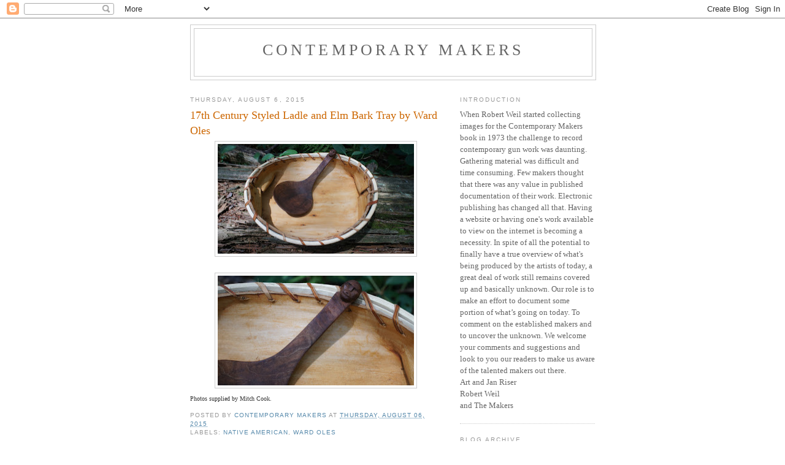

--- FILE ---
content_type: text/html; charset=UTF-8
request_url: https://contemporarymakers.blogspot.com/2015/08/17th-century-styled-ladle-and-elm-bark.html
body_size: 22146
content:
<!DOCTYPE html>
<html dir='ltr'>
<head>
<link href='https://www.blogger.com/static/v1/widgets/2944754296-widget_css_bundle.css' rel='stylesheet' type='text/css'/>
<meta content='text/html; charset=UTF-8' http-equiv='Content-Type'/>
<meta content='blogger' name='generator'/>
<link href='https://contemporarymakers.blogspot.com/favicon.ico' rel='icon' type='image/x-icon'/>
<link href='http://contemporarymakers.blogspot.com/2015/08/17th-century-styled-ladle-and-elm-bark.html' rel='canonical'/>
<link rel="alternate" type="application/atom+xml" title="Contemporary Makers - Atom" href="https://contemporarymakers.blogspot.com/feeds/posts/default" />
<link rel="alternate" type="application/rss+xml" title="Contemporary Makers - RSS" href="https://contemporarymakers.blogspot.com/feeds/posts/default?alt=rss" />
<link rel="service.post" type="application/atom+xml" title="Contemporary Makers - Atom" href="https://www.blogger.com/feeds/2475406891215884280/posts/default" />

<link rel="alternate" type="application/atom+xml" title="Contemporary Makers - Atom" href="https://contemporarymakers.blogspot.com/feeds/8109963075961197410/comments/default" />
<!--Can't find substitution for tag [blog.ieCssRetrofitLinks]-->
<link href='https://blogger.googleusercontent.com/img/b/R29vZ2xl/AVvXsEgGnJ_Wy_pEU4EqZ0wRiDltqt15Px_1Ex1MPwDF9xG0jCNGe4gWI2WBxOUVdOv3Pjep6KlNcgK_79SRFeluXeBKnOfKii7kFpmsNffZc2fOCPQN4leeaKOi2e7YwCsZJUB78GErblii_Io/s320/summer+2015+064.jpg' rel='image_src'/>
<meta content='http://contemporarymakers.blogspot.com/2015/08/17th-century-styled-ladle-and-elm-bark.html' property='og:url'/>
<meta content='17th Century Styled Ladle and Elm Bark Tray by Ward Oles' property='og:title'/>
<meta content='      Photos supplied by Mitch Cook.  ' property='og:description'/>
<meta content='https://blogger.googleusercontent.com/img/b/R29vZ2xl/AVvXsEgGnJ_Wy_pEU4EqZ0wRiDltqt15Px_1Ex1MPwDF9xG0jCNGe4gWI2WBxOUVdOv3Pjep6KlNcgK_79SRFeluXeBKnOfKii7kFpmsNffZc2fOCPQN4leeaKOi2e7YwCsZJUB78GErblii_Io/w1200-h630-p-k-no-nu/summer+2015+064.jpg' property='og:image'/>
<title>Contemporary Makers: 17th Century Styled Ladle and Elm Bark Tray by Ward Oles</title>
<style id='page-skin-1' type='text/css'><!--
/*
-----------------------------------------------
Blogger Template Style
Name:     Minima
Date:     26 Feb 2004
Updated by: Blogger Team
----------------------------------------------- */
/* Use this with templates/template-twocol.html */
body {
background:#ffffff;
margin:0;
color:#333333;
font:x-small Georgia Serif;
font-size/* */:/**/small;
font-size: /**/small;
text-align: center;
}
a:link {
color:#5588aa;
text-decoration:none;
}
a:visited {
color:#999999;
text-decoration:none;
}
a:hover {
color:#cc6600;
text-decoration:underline;
}
a img {
border-width:0;
}
/* Header
-----------------------------------------------
*/
#header-wrapper {
width:660px;
margin:0 auto 10px;
border:1px solid #cccccc;
}
#header-inner {
background-position: center;
margin-left: auto;
margin-right: auto;
}
#header {
margin: 5px;
border: 1px solid #cccccc;
text-align: center;
color:#666666;
}
#header h1 {
margin:5px 5px 0;
padding:15px 20px .25em;
line-height:1.2em;
text-transform:uppercase;
letter-spacing:.2em;
font: normal normal 200% Georgia, Serif;
}
#header a {
color:#666666;
text-decoration:none;
}
#header a:hover {
color:#666666;
}
#header .description {
margin:0 5px 5px;
padding:0 20px 15px;
max-width:700px;
text-transform:uppercase;
letter-spacing:.2em;
line-height: 1.4em;
font: normal normal 78% 'Trebuchet MS', Trebuchet, Arial, Verdana, Sans-serif;
color: #999999;
}
#header img {
margin-left: auto;
margin-right: auto;
}
/* Outer-Wrapper
----------------------------------------------- */
#outer-wrapper {
width: 660px;
margin:0 auto;
padding:10px;
text-align:left;
font: normal normal 100% Georgia, Serif;
}
#main-wrapper {
width: 410px;
float: left;
word-wrap: break-word; /* fix for long text breaking sidebar float in IE */
overflow: hidden;     /* fix for long non-text content breaking IE sidebar float */
}
#sidebar-wrapper {
width: 220px;
float: right;
word-wrap: break-word; /* fix for long text breaking sidebar float in IE */
overflow: hidden;      /* fix for long non-text content breaking IE sidebar float */
}
/* Headings
----------------------------------------------- */
h2 {
margin:1.5em 0 .75em;
font:normal normal 78% 'Trebuchet MS',Trebuchet,Arial,Verdana,Sans-serif;
line-height: 1.4em;
text-transform:uppercase;
letter-spacing:.2em;
color:#999999;
}
/* Posts
-----------------------------------------------
*/
h2.date-header {
margin:1.5em 0 .5em;
}
.post {
margin:.5em 0 1.5em;
border-bottom:1px dotted #cccccc;
padding-bottom:1.5em;
}
.post h3 {
margin:.25em 0 0;
padding:0 0 4px;
font-size:140%;
font-weight:normal;
line-height:1.4em;
color:#cc6600;
}
.post h3 a, .post h3 a:visited, .post h3 strong {
display:block;
text-decoration:none;
color:#cc6600;
font-weight:normal;
}
.post h3 strong, .post h3 a:hover {
color:#333333;
}
.post-body {
margin:0 0 .75em;
line-height:1.6em;
}
.post-body blockquote {
line-height:1.3em;
}
.post-footer {
margin: .75em 0;
color:#999999;
text-transform:uppercase;
letter-spacing:.1em;
font: normal normal 78% 'Trebuchet MS', Trebuchet, Arial, Verdana, Sans-serif;
line-height: 1.4em;
}
.comment-link {
margin-left:.6em;
}
.post img, table.tr-caption-container {
padding:4px;
border:1px solid #cccccc;
}
.tr-caption-container img {
border: none;
padding: 0;
}
.post blockquote {
margin:1em 20px;
}
.post blockquote p {
margin:.75em 0;
}
/* Comments
----------------------------------------------- */
#comments h4 {
margin:1em 0;
font-weight: bold;
line-height: 1.4em;
text-transform:uppercase;
letter-spacing:.2em;
color: #999999;
}
#comments-block {
margin:1em 0 1.5em;
line-height:1.6em;
}
#comments-block .comment-author {
margin:.5em 0;
}
#comments-block .comment-body {
margin:.25em 0 0;
}
#comments-block .comment-footer {
margin:-.25em 0 2em;
line-height: 1.4em;
text-transform:uppercase;
letter-spacing:.1em;
}
#comments-block .comment-body p {
margin:0 0 .75em;
}
.deleted-comment {
font-style:italic;
color:gray;
}
#blog-pager-newer-link {
float: left;
}
#blog-pager-older-link {
float: right;
}
#blog-pager {
text-align: center;
}
.feed-links {
clear: both;
line-height: 2.5em;
}
/* Sidebar Content
----------------------------------------------- */
.sidebar {
color: #666666;
line-height: 1.5em;
}
.sidebar ul {
list-style:none;
margin:0 0 0;
padding:0 0 0;
}
.sidebar li {
margin:0;
padding-top:0;
padding-right:0;
padding-bottom:.25em;
padding-left:15px;
text-indent:-15px;
line-height:1.5em;
}
.sidebar .widget, .main .widget {
border-bottom:1px dotted #cccccc;
margin:0 0 1.5em;
padding:0 0 1.5em;
}
.main .Blog {
border-bottom-width: 0;
}
/* Profile
----------------------------------------------- */
.profile-img {
float: left;
margin-top: 0;
margin-right: 5px;
margin-bottom: 5px;
margin-left: 0;
padding: 4px;
border: 1px solid #cccccc;
}
.profile-data {
margin:0;
text-transform:uppercase;
letter-spacing:.1em;
font: normal normal 78% 'Trebuchet MS', Trebuchet, Arial, Verdana, Sans-serif;
color: #999999;
font-weight: bold;
line-height: 1.6em;
}
.profile-datablock {
margin:.5em 0 .5em;
}
.profile-textblock {
margin: 0.5em 0;
line-height: 1.6em;
}
.profile-link {
font: normal normal 78% 'Trebuchet MS', Trebuchet, Arial, Verdana, Sans-serif;
text-transform: uppercase;
letter-spacing: .1em;
}
/* Footer
----------------------------------------------- */
#footer {
width:660px;
clear:both;
margin:0 auto;
padding-top:15px;
line-height: 1.6em;
text-transform:uppercase;
letter-spacing:.1em;
text-align: center;
}

--></style>
<link href='https://www.blogger.com/dyn-css/authorization.css?targetBlogID=2475406891215884280&amp;zx=23ce2911-7ac0-471c-a969-ea67802d120d' media='none' onload='if(media!=&#39;all&#39;)media=&#39;all&#39;' rel='stylesheet'/><noscript><link href='https://www.blogger.com/dyn-css/authorization.css?targetBlogID=2475406891215884280&amp;zx=23ce2911-7ac0-471c-a969-ea67802d120d' rel='stylesheet'/></noscript>
<meta name='google-adsense-platform-account' content='ca-host-pub-1556223355139109'/>
<meta name='google-adsense-platform-domain' content='blogspot.com'/>

</head>
<body>
<div class='navbar section' id='navbar'><div class='widget Navbar' data-version='1' id='Navbar1'><script type="text/javascript">
    function setAttributeOnload(object, attribute, val) {
      if(window.addEventListener) {
        window.addEventListener('load',
          function(){ object[attribute] = val; }, false);
      } else {
        window.attachEvent('onload', function(){ object[attribute] = val; });
      }
    }
  </script>
<div id="navbar-iframe-container"></div>
<script type="text/javascript" src="https://apis.google.com/js/platform.js"></script>
<script type="text/javascript">
      gapi.load("gapi.iframes:gapi.iframes.style.bubble", function() {
        if (gapi.iframes && gapi.iframes.getContext) {
          gapi.iframes.getContext().openChild({
              url: 'https://www.blogger.com/navbar/2475406891215884280?po\x3d8109963075961197410\x26origin\x3dhttps://contemporarymakers.blogspot.com',
              where: document.getElementById("navbar-iframe-container"),
              id: "navbar-iframe"
          });
        }
      });
    </script><script type="text/javascript">
(function() {
var script = document.createElement('script');
script.type = 'text/javascript';
script.src = '//pagead2.googlesyndication.com/pagead/js/google_top_exp.js';
var head = document.getElementsByTagName('head')[0];
if (head) {
head.appendChild(script);
}})();
</script>
</div></div>
<div id='outer-wrapper'><div id='wrap2'>
<!-- skip links for text browsers -->
<span id='skiplinks' style='display:none;'>
<a href='#main'>skip to main </a> |
      <a href='#sidebar'>skip to sidebar</a>
</span>
<div id='header-wrapper'>
<div class='header section' id='header'><div class='widget Header' data-version='1' id='Header1'>
<div id='header-inner'>
<div class='titlewrapper'>
<h1 class='title'>
<a href='https://contemporarymakers.blogspot.com/'>
Contemporary Makers
</a>
</h1>
</div>
<div class='descriptionwrapper'>
<p class='description'><span>
</span></p>
</div>
</div>
</div></div>
</div>
<div id='content-wrapper'>
<div id='crosscol-wrapper' style='text-align:center'>
<div class='crosscol no-items section' id='crosscol'></div>
</div>
<div id='main-wrapper'>
<div class='main section' id='main'><div class='widget Blog' data-version='1' id='Blog1'>
<div class='blog-posts hfeed'>

          <div class="date-outer">
        
<h2 class='date-header'><span>Thursday, August 6, 2015</span></h2>

          <div class="date-posts">
        
<div class='post-outer'>
<div class='post hentry uncustomized-post-template' itemprop='blogPost' itemscope='itemscope' itemtype='http://schema.org/BlogPosting'>
<meta content='https://blogger.googleusercontent.com/img/b/R29vZ2xl/AVvXsEgGnJ_Wy_pEU4EqZ0wRiDltqt15Px_1Ex1MPwDF9xG0jCNGe4gWI2WBxOUVdOv3Pjep6KlNcgK_79SRFeluXeBKnOfKii7kFpmsNffZc2fOCPQN4leeaKOi2e7YwCsZJUB78GErblii_Io/s320/summer+2015+064.jpg' itemprop='image_url'/>
<meta content='2475406891215884280' itemprop='blogId'/>
<meta content='8109963075961197410' itemprop='postId'/>
<a name='8109963075961197410'></a>
<h3 class='post-title entry-title' itemprop='name'>
17th Century Styled Ladle and Elm Bark Tray by Ward Oles
</h3>
<div class='post-header'>
<div class='post-header-line-1'></div>
</div>
<div class='post-body entry-content' id='post-body-8109963075961197410' itemprop='description articleBody'>
<div class="separator" style="clear: both; text-align: center;">
<a href="https://blogger.googleusercontent.com/img/b/R29vZ2xl/AVvXsEgGnJ_Wy_pEU4EqZ0wRiDltqt15Px_1Ex1MPwDF9xG0jCNGe4gWI2WBxOUVdOv3Pjep6KlNcgK_79SRFeluXeBKnOfKii7kFpmsNffZc2fOCPQN4leeaKOi2e7YwCsZJUB78GErblii_Io/s1600/summer+2015+064.jpg" imageanchor="1" style="margin-left: 1em; margin-right: 1em;"><img border="0" height="179" src="https://blogger.googleusercontent.com/img/b/R29vZ2xl/AVvXsEgGnJ_Wy_pEU4EqZ0wRiDltqt15Px_1Ex1MPwDF9xG0jCNGe4gWI2WBxOUVdOv3Pjep6KlNcgK_79SRFeluXeBKnOfKii7kFpmsNffZc2fOCPQN4leeaKOi2e7YwCsZJUB78GErblii_Io/s320/summer+2015+064.jpg" width="320" /></a></div>
<br />
<div class="separator" style="clear: both; text-align: center;">
<a href="https://blogger.googleusercontent.com/img/b/R29vZ2xl/AVvXsEh7tVWv4z-gSyY0XqYNZhsMZlMgvvtPrnOp-I15OJWHw2muWo9L3U3m3Zl5wz9EwouAUWdV9vA1lES81HCRUqoEJnJoUVwLRh3PPlpgqjtNNzpvj95sWfGNhmk1ucSRWh0keJuiTfBa9DM/s1600/summer+2015+066.jpg" imageanchor="1" style="margin-left: 1em; margin-right: 1em;"><img border="0" height="179" src="https://blogger.googleusercontent.com/img/b/R29vZ2xl/AVvXsEh7tVWv4z-gSyY0XqYNZhsMZlMgvvtPrnOp-I15OJWHw2muWo9L3U3m3Zl5wz9EwouAUWdV9vA1lES81HCRUqoEJnJoUVwLRh3PPlpgqjtNNzpvj95sWfGNhmk1ucSRWh0keJuiTfBa9DM/s320/summer+2015+066.jpg" width="320" /></a></div>
<div class="separator" style="clear: both; text-align: left;">
<span style="font-family: Times, Times New Roman, serif; font-size: x-small;">Photos supplied by Mitch Cook.</span></div>
<div style='clear: both;'></div>
</div>
<div class='post-footer'>
<div class='post-footer-line post-footer-line-1'>
<span class='post-author vcard'>
Posted by
<span class='fn' itemprop='author' itemscope='itemscope' itemtype='http://schema.org/Person'>
<meta content='https://www.blogger.com/profile/15244828145296087442' itemprop='url'/>
<a class='g-profile' href='https://www.blogger.com/profile/15244828145296087442' rel='author' title='author profile'>
<span itemprop='name'>Contemporary Makers</span>
</a>
</span>
</span>
<span class='post-timestamp'>
at
<meta content='http://contemporarymakers.blogspot.com/2015/08/17th-century-styled-ladle-and-elm-bark.html' itemprop='url'/>
<a class='timestamp-link' href='https://contemporarymakers.blogspot.com/2015/08/17th-century-styled-ladle-and-elm-bark.html' rel='bookmark' title='permanent link'><abbr class='published' itemprop='datePublished' title='2015-08-06T07:03:00-04:00'>Thursday, August 06, 2015</abbr></a>
</span>
<span class='post-comment-link'>
</span>
<span class='post-icons'>
<span class='item-control blog-admin pid-1446582715'>
<a href='https://www.blogger.com/post-edit.g?blogID=2475406891215884280&postID=8109963075961197410&from=pencil' title='Edit Post'>
<img alt='' class='icon-action' height='18' src='https://resources.blogblog.com/img/icon18_edit_allbkg.gif' width='18'/>
</a>
</span>
</span>
<div class='post-share-buttons goog-inline-block'>
</div>
</div>
<div class='post-footer-line post-footer-line-2'>
<span class='post-labels'>
Labels:
<a href='https://contemporarymakers.blogspot.com/search/label/Native%20American' rel='tag'>Native American</a>,
<a href='https://contemporarymakers.blogspot.com/search/label/Ward%20Oles' rel='tag'>Ward Oles</a>
</span>
</div>
<div class='post-footer-line post-footer-line-3'>
<span class='post-location'>
</span>
</div>
</div>
</div>
<div class='comments' id='comments'>
<a name='comments'></a>
<h4>No comments:</h4>
<div id='Blog1_comments-block-wrapper'>
<dl class='avatar-comment-indent' id='comments-block'>
</dl>
</div>
<p class='comment-footer'>
<div class='comment-form'>
<a name='comment-form'></a>
<h4 id='comment-post-message'>Post a Comment</h4>
<p>
</p>
<p>Note: Only a member of this blog may post a comment.</p>
<a href='https://www.blogger.com/comment/frame/2475406891215884280?po=8109963075961197410&hl=en&saa=85391&origin=https://contemporarymakers.blogspot.com' id='comment-editor-src'></a>
<iframe allowtransparency='true' class='blogger-iframe-colorize blogger-comment-from-post' frameborder='0' height='410px' id='comment-editor' name='comment-editor' src='' width='100%'></iframe>
<script src='https://www.blogger.com/static/v1/jsbin/2830521187-comment_from_post_iframe.js' type='text/javascript'></script>
<script type='text/javascript'>
      BLOG_CMT_createIframe('https://www.blogger.com/rpc_relay.html');
    </script>
</div>
</p>
</div>
</div>

        </div></div>
      
</div>
<div class='blog-pager' id='blog-pager'>
<span id='blog-pager-newer-link'>
<a class='blog-pager-newer-link' href='https://contemporarymakers.blogspot.com/2015/08/tim-ridge-knife-with-guard-from-gary.html' id='Blog1_blog-pager-newer-link' title='Newer Post'>Newer Post</a>
</span>
<span id='blog-pager-older-link'>
<a class='blog-pager-older-link' href='https://contemporarymakers.blogspot.com/2015/08/knife-by-todd-daggett-from-gary-ganas.html' id='Blog1_blog-pager-older-link' title='Older Post'>Older Post</a>
</span>
<a class='home-link' href='https://contemporarymakers.blogspot.com/'>Home</a>
</div>
<div class='clear'></div>
<div class='post-feeds'>
<div class='feed-links'>
Subscribe to:
<a class='feed-link' href='https://contemporarymakers.blogspot.com/feeds/8109963075961197410/comments/default' target='_blank' type='application/atom+xml'>Post Comments (Atom)</a>
</div>
</div>
</div></div>
</div>
<div id='sidebar-wrapper'>
<div class='sidebar section' id='sidebar'><div class='widget Text' data-version='1' id='Text1'>
<h2 class='title'>Introduction</h2>
<div class='widget-content'>
<span style="font-family:times new roman;">When Robert Weil started collecting images for the Contemporary Makers book in 1973 the challenge to record contemporary gun work was daunting. Gathering material was difficult and time consuming. Few makers thought that there was any value in published documentation of their work. Electronic </span><span style="font-family:times new roman;">publishing has changed all that. Having a website or having one's work available to view on the internet is becoming a necessity. In spite of all the potential to finally have a true overview of what's being </span><span style="font-family:times new roman;">produced by the artists of today, a great deal of work still remains covered up and basically unknown. Our role is to make an effort to document some portion of what&#8217;s going on today. To comment on the established makers and to uncover the unknown. We welcome your comments and suggestions and look to you our readers to make us aware of the talented makers out there.<br/>Art and Jan Riser<br/>Robert Weil<br/>and The Makers<br/></span>
</div>
<div class='clear'></div>
</div><div class='widget BlogArchive' data-version='1' id='BlogArchive1'>
<h2>Blog Archive</h2>
<div class='widget-content'>
<div id='ArchiveList'>
<div id='BlogArchive1_ArchiveList'>
<ul class='hierarchy'>
<li class='archivedate collapsed'>
<a class='toggle' href='javascript:void(0)'>
<span class='zippy'>

        &#9658;&#160;
      
</span>
</a>
<a class='post-count-link' href='https://contemporarymakers.blogspot.com/2026/'>
2026
</a>
<span class='post-count' dir='ltr'>(38)</span>
<ul class='hierarchy'>
<li class='archivedate collapsed'>
<a class='toggle' href='javascript:void(0)'>
<span class='zippy'>

        &#9658;&#160;
      
</span>
</a>
<a class='post-count-link' href='https://contemporarymakers.blogspot.com/2026/01/'>
January
</a>
<span class='post-count' dir='ltr'>(38)</span>
</li>
</ul>
</li>
</ul>
<ul class='hierarchy'>
<li class='archivedate collapsed'>
<a class='toggle' href='javascript:void(0)'>
<span class='zippy'>

        &#9658;&#160;
      
</span>
</a>
<a class='post-count-link' href='https://contemporarymakers.blogspot.com/2025/'>
2025
</a>
<span class='post-count' dir='ltr'>(403)</span>
<ul class='hierarchy'>
<li class='archivedate collapsed'>
<a class='toggle' href='javascript:void(0)'>
<span class='zippy'>

        &#9658;&#160;
      
</span>
</a>
<a class='post-count-link' href='https://contemporarymakers.blogspot.com/2025/12/'>
December
</a>
<span class='post-count' dir='ltr'>(45)</span>
</li>
</ul>
<ul class='hierarchy'>
<li class='archivedate collapsed'>
<a class='toggle' href='javascript:void(0)'>
<span class='zippy'>

        &#9658;&#160;
      
</span>
</a>
<a class='post-count-link' href='https://contemporarymakers.blogspot.com/2025/11/'>
November
</a>
<span class='post-count' dir='ltr'>(34)</span>
</li>
</ul>
<ul class='hierarchy'>
<li class='archivedate collapsed'>
<a class='toggle' href='javascript:void(0)'>
<span class='zippy'>

        &#9658;&#160;
      
</span>
</a>
<a class='post-count-link' href='https://contemporarymakers.blogspot.com/2025/10/'>
October
</a>
<span class='post-count' dir='ltr'>(37)</span>
</li>
</ul>
<ul class='hierarchy'>
<li class='archivedate collapsed'>
<a class='toggle' href='javascript:void(0)'>
<span class='zippy'>

        &#9658;&#160;
      
</span>
</a>
<a class='post-count-link' href='https://contemporarymakers.blogspot.com/2025/09/'>
September
</a>
<span class='post-count' dir='ltr'>(34)</span>
</li>
</ul>
<ul class='hierarchy'>
<li class='archivedate collapsed'>
<a class='toggle' href='javascript:void(0)'>
<span class='zippy'>

        &#9658;&#160;
      
</span>
</a>
<a class='post-count-link' href='https://contemporarymakers.blogspot.com/2025/08/'>
August
</a>
<span class='post-count' dir='ltr'>(37)</span>
</li>
</ul>
<ul class='hierarchy'>
<li class='archivedate collapsed'>
<a class='toggle' href='javascript:void(0)'>
<span class='zippy'>

        &#9658;&#160;
      
</span>
</a>
<a class='post-count-link' href='https://contemporarymakers.blogspot.com/2025/07/'>
July
</a>
<span class='post-count' dir='ltr'>(44)</span>
</li>
</ul>
<ul class='hierarchy'>
<li class='archivedate collapsed'>
<a class='toggle' href='javascript:void(0)'>
<span class='zippy'>

        &#9658;&#160;
      
</span>
</a>
<a class='post-count-link' href='https://contemporarymakers.blogspot.com/2025/06/'>
June
</a>
<span class='post-count' dir='ltr'>(28)</span>
</li>
</ul>
<ul class='hierarchy'>
<li class='archivedate collapsed'>
<a class='toggle' href='javascript:void(0)'>
<span class='zippy'>

        &#9658;&#160;
      
</span>
</a>
<a class='post-count-link' href='https://contemporarymakers.blogspot.com/2025/05/'>
May
</a>
<span class='post-count' dir='ltr'>(26)</span>
</li>
</ul>
<ul class='hierarchy'>
<li class='archivedate collapsed'>
<a class='toggle' href='javascript:void(0)'>
<span class='zippy'>

        &#9658;&#160;
      
</span>
</a>
<a class='post-count-link' href='https://contemporarymakers.blogspot.com/2025/04/'>
April
</a>
<span class='post-count' dir='ltr'>(32)</span>
</li>
</ul>
<ul class='hierarchy'>
<li class='archivedate collapsed'>
<a class='toggle' href='javascript:void(0)'>
<span class='zippy'>

        &#9658;&#160;
      
</span>
</a>
<a class='post-count-link' href='https://contemporarymakers.blogspot.com/2025/03/'>
March
</a>
<span class='post-count' dir='ltr'>(30)</span>
</li>
</ul>
<ul class='hierarchy'>
<li class='archivedate collapsed'>
<a class='toggle' href='javascript:void(0)'>
<span class='zippy'>

        &#9658;&#160;
      
</span>
</a>
<a class='post-count-link' href='https://contemporarymakers.blogspot.com/2025/02/'>
February
</a>
<span class='post-count' dir='ltr'>(27)</span>
</li>
</ul>
<ul class='hierarchy'>
<li class='archivedate collapsed'>
<a class='toggle' href='javascript:void(0)'>
<span class='zippy'>

        &#9658;&#160;
      
</span>
</a>
<a class='post-count-link' href='https://contemporarymakers.blogspot.com/2025/01/'>
January
</a>
<span class='post-count' dir='ltr'>(29)</span>
</li>
</ul>
</li>
</ul>
<ul class='hierarchy'>
<li class='archivedate collapsed'>
<a class='toggle' href='javascript:void(0)'>
<span class='zippy'>

        &#9658;&#160;
      
</span>
</a>
<a class='post-count-link' href='https://contemporarymakers.blogspot.com/2024/'>
2024
</a>
<span class='post-count' dir='ltr'>(391)</span>
<ul class='hierarchy'>
<li class='archivedate collapsed'>
<a class='toggle' href='javascript:void(0)'>
<span class='zippy'>

        &#9658;&#160;
      
</span>
</a>
<a class='post-count-link' href='https://contemporarymakers.blogspot.com/2024/12/'>
December
</a>
<span class='post-count' dir='ltr'>(23)</span>
</li>
</ul>
<ul class='hierarchy'>
<li class='archivedate collapsed'>
<a class='toggle' href='javascript:void(0)'>
<span class='zippy'>

        &#9658;&#160;
      
</span>
</a>
<a class='post-count-link' href='https://contemporarymakers.blogspot.com/2024/11/'>
November
</a>
<span class='post-count' dir='ltr'>(28)</span>
</li>
</ul>
<ul class='hierarchy'>
<li class='archivedate collapsed'>
<a class='toggle' href='javascript:void(0)'>
<span class='zippy'>

        &#9658;&#160;
      
</span>
</a>
<a class='post-count-link' href='https://contemporarymakers.blogspot.com/2024/10/'>
October
</a>
<span class='post-count' dir='ltr'>(34)</span>
</li>
</ul>
<ul class='hierarchy'>
<li class='archivedate collapsed'>
<a class='toggle' href='javascript:void(0)'>
<span class='zippy'>

        &#9658;&#160;
      
</span>
</a>
<a class='post-count-link' href='https://contemporarymakers.blogspot.com/2024/09/'>
September
</a>
<span class='post-count' dir='ltr'>(36)</span>
</li>
</ul>
<ul class='hierarchy'>
<li class='archivedate collapsed'>
<a class='toggle' href='javascript:void(0)'>
<span class='zippy'>

        &#9658;&#160;
      
</span>
</a>
<a class='post-count-link' href='https://contemporarymakers.blogspot.com/2024/08/'>
August
</a>
<span class='post-count' dir='ltr'>(39)</span>
</li>
</ul>
<ul class='hierarchy'>
<li class='archivedate collapsed'>
<a class='toggle' href='javascript:void(0)'>
<span class='zippy'>

        &#9658;&#160;
      
</span>
</a>
<a class='post-count-link' href='https://contemporarymakers.blogspot.com/2024/07/'>
July
</a>
<span class='post-count' dir='ltr'>(33)</span>
</li>
</ul>
<ul class='hierarchy'>
<li class='archivedate collapsed'>
<a class='toggle' href='javascript:void(0)'>
<span class='zippy'>

        &#9658;&#160;
      
</span>
</a>
<a class='post-count-link' href='https://contemporarymakers.blogspot.com/2024/06/'>
June
</a>
<span class='post-count' dir='ltr'>(28)</span>
</li>
</ul>
<ul class='hierarchy'>
<li class='archivedate collapsed'>
<a class='toggle' href='javascript:void(0)'>
<span class='zippy'>

        &#9658;&#160;
      
</span>
</a>
<a class='post-count-link' href='https://contemporarymakers.blogspot.com/2024/05/'>
May
</a>
<span class='post-count' dir='ltr'>(32)</span>
</li>
</ul>
<ul class='hierarchy'>
<li class='archivedate collapsed'>
<a class='toggle' href='javascript:void(0)'>
<span class='zippy'>

        &#9658;&#160;
      
</span>
</a>
<a class='post-count-link' href='https://contemporarymakers.blogspot.com/2024/04/'>
April
</a>
<span class='post-count' dir='ltr'>(40)</span>
</li>
</ul>
<ul class='hierarchy'>
<li class='archivedate collapsed'>
<a class='toggle' href='javascript:void(0)'>
<span class='zippy'>

        &#9658;&#160;
      
</span>
</a>
<a class='post-count-link' href='https://contemporarymakers.blogspot.com/2024/03/'>
March
</a>
<span class='post-count' dir='ltr'>(39)</span>
</li>
</ul>
<ul class='hierarchy'>
<li class='archivedate collapsed'>
<a class='toggle' href='javascript:void(0)'>
<span class='zippy'>

        &#9658;&#160;
      
</span>
</a>
<a class='post-count-link' href='https://contemporarymakers.blogspot.com/2024/02/'>
February
</a>
<span class='post-count' dir='ltr'>(24)</span>
</li>
</ul>
<ul class='hierarchy'>
<li class='archivedate collapsed'>
<a class='toggle' href='javascript:void(0)'>
<span class='zippy'>

        &#9658;&#160;
      
</span>
</a>
<a class='post-count-link' href='https://contemporarymakers.blogspot.com/2024/01/'>
January
</a>
<span class='post-count' dir='ltr'>(35)</span>
</li>
</ul>
</li>
</ul>
<ul class='hierarchy'>
<li class='archivedate collapsed'>
<a class='toggle' href='javascript:void(0)'>
<span class='zippy'>

        &#9658;&#160;
      
</span>
</a>
<a class='post-count-link' href='https://contemporarymakers.blogspot.com/2023/'>
2023
</a>
<span class='post-count' dir='ltr'>(318)</span>
<ul class='hierarchy'>
<li class='archivedate collapsed'>
<a class='toggle' href='javascript:void(0)'>
<span class='zippy'>

        &#9658;&#160;
      
</span>
</a>
<a class='post-count-link' href='https://contemporarymakers.blogspot.com/2023/12/'>
December
</a>
<span class='post-count' dir='ltr'>(24)</span>
</li>
</ul>
<ul class='hierarchy'>
<li class='archivedate collapsed'>
<a class='toggle' href='javascript:void(0)'>
<span class='zippy'>

        &#9658;&#160;
      
</span>
</a>
<a class='post-count-link' href='https://contemporarymakers.blogspot.com/2023/11/'>
November
</a>
<span class='post-count' dir='ltr'>(28)</span>
</li>
</ul>
<ul class='hierarchy'>
<li class='archivedate collapsed'>
<a class='toggle' href='javascript:void(0)'>
<span class='zippy'>

        &#9658;&#160;
      
</span>
</a>
<a class='post-count-link' href='https://contemporarymakers.blogspot.com/2023/10/'>
October
</a>
<span class='post-count' dir='ltr'>(31)</span>
</li>
</ul>
<ul class='hierarchy'>
<li class='archivedate collapsed'>
<a class='toggle' href='javascript:void(0)'>
<span class='zippy'>

        &#9658;&#160;
      
</span>
</a>
<a class='post-count-link' href='https://contemporarymakers.blogspot.com/2023/09/'>
September
</a>
<span class='post-count' dir='ltr'>(33)</span>
</li>
</ul>
<ul class='hierarchy'>
<li class='archivedate collapsed'>
<a class='toggle' href='javascript:void(0)'>
<span class='zippy'>

        &#9658;&#160;
      
</span>
</a>
<a class='post-count-link' href='https://contemporarymakers.blogspot.com/2023/08/'>
August
</a>
<span class='post-count' dir='ltr'>(37)</span>
</li>
</ul>
<ul class='hierarchy'>
<li class='archivedate collapsed'>
<a class='toggle' href='javascript:void(0)'>
<span class='zippy'>

        &#9658;&#160;
      
</span>
</a>
<a class='post-count-link' href='https://contemporarymakers.blogspot.com/2023/07/'>
July
</a>
<span class='post-count' dir='ltr'>(35)</span>
</li>
</ul>
<ul class='hierarchy'>
<li class='archivedate collapsed'>
<a class='toggle' href='javascript:void(0)'>
<span class='zippy'>

        &#9658;&#160;
      
</span>
</a>
<a class='post-count-link' href='https://contemporarymakers.blogspot.com/2023/06/'>
June
</a>
<span class='post-count' dir='ltr'>(34)</span>
</li>
</ul>
<ul class='hierarchy'>
<li class='archivedate collapsed'>
<a class='toggle' href='javascript:void(0)'>
<span class='zippy'>

        &#9658;&#160;
      
</span>
</a>
<a class='post-count-link' href='https://contemporarymakers.blogspot.com/2023/05/'>
May
</a>
<span class='post-count' dir='ltr'>(33)</span>
</li>
</ul>
<ul class='hierarchy'>
<li class='archivedate collapsed'>
<a class='toggle' href='javascript:void(0)'>
<span class='zippy'>

        &#9658;&#160;
      
</span>
</a>
<a class='post-count-link' href='https://contemporarymakers.blogspot.com/2023/04/'>
April
</a>
<span class='post-count' dir='ltr'>(33)</span>
</li>
</ul>
<ul class='hierarchy'>
<li class='archivedate collapsed'>
<a class='toggle' href='javascript:void(0)'>
<span class='zippy'>

        &#9658;&#160;
      
</span>
</a>
<a class='post-count-link' href='https://contemporarymakers.blogspot.com/2023/03/'>
March
</a>
<span class='post-count' dir='ltr'>(27)</span>
</li>
</ul>
<ul class='hierarchy'>
<li class='archivedate collapsed'>
<a class='toggle' href='javascript:void(0)'>
<span class='zippy'>

        &#9658;&#160;
      
</span>
</a>
<a class='post-count-link' href='https://contemporarymakers.blogspot.com/2023/02/'>
February
</a>
<span class='post-count' dir='ltr'>(2)</span>
</li>
</ul>
<ul class='hierarchy'>
<li class='archivedate collapsed'>
<a class='toggle' href='javascript:void(0)'>
<span class='zippy'>

        &#9658;&#160;
      
</span>
</a>
<a class='post-count-link' href='https://contemporarymakers.blogspot.com/2023/01/'>
January
</a>
<span class='post-count' dir='ltr'>(1)</span>
</li>
</ul>
</li>
</ul>
<ul class='hierarchy'>
<li class='archivedate collapsed'>
<a class='toggle' href='javascript:void(0)'>
<span class='zippy'>

        &#9658;&#160;
      
</span>
</a>
<a class='post-count-link' href='https://contemporarymakers.blogspot.com/2022/'>
2022
</a>
<span class='post-count' dir='ltr'>(332)</span>
<ul class='hierarchy'>
<li class='archivedate collapsed'>
<a class='toggle' href='javascript:void(0)'>
<span class='zippy'>

        &#9658;&#160;
      
</span>
</a>
<a class='post-count-link' href='https://contemporarymakers.blogspot.com/2022/12/'>
December
</a>
<span class='post-count' dir='ltr'>(24)</span>
</li>
</ul>
<ul class='hierarchy'>
<li class='archivedate collapsed'>
<a class='toggle' href='javascript:void(0)'>
<span class='zippy'>

        &#9658;&#160;
      
</span>
</a>
<a class='post-count-link' href='https://contemporarymakers.blogspot.com/2022/11/'>
November
</a>
<span class='post-count' dir='ltr'>(25)</span>
</li>
</ul>
<ul class='hierarchy'>
<li class='archivedate collapsed'>
<a class='toggle' href='javascript:void(0)'>
<span class='zippy'>

        &#9658;&#160;
      
</span>
</a>
<a class='post-count-link' href='https://contemporarymakers.blogspot.com/2022/10/'>
October
</a>
<span class='post-count' dir='ltr'>(29)</span>
</li>
</ul>
<ul class='hierarchy'>
<li class='archivedate collapsed'>
<a class='toggle' href='javascript:void(0)'>
<span class='zippy'>

        &#9658;&#160;
      
</span>
</a>
<a class='post-count-link' href='https://contemporarymakers.blogspot.com/2022/09/'>
September
</a>
<span class='post-count' dir='ltr'>(25)</span>
</li>
</ul>
<ul class='hierarchy'>
<li class='archivedate collapsed'>
<a class='toggle' href='javascript:void(0)'>
<span class='zippy'>

        &#9658;&#160;
      
</span>
</a>
<a class='post-count-link' href='https://contemporarymakers.blogspot.com/2022/08/'>
August
</a>
<span class='post-count' dir='ltr'>(32)</span>
</li>
</ul>
<ul class='hierarchy'>
<li class='archivedate collapsed'>
<a class='toggle' href='javascript:void(0)'>
<span class='zippy'>

        &#9658;&#160;
      
</span>
</a>
<a class='post-count-link' href='https://contemporarymakers.blogspot.com/2022/07/'>
July
</a>
<span class='post-count' dir='ltr'>(30)</span>
</li>
</ul>
<ul class='hierarchy'>
<li class='archivedate collapsed'>
<a class='toggle' href='javascript:void(0)'>
<span class='zippy'>

        &#9658;&#160;
      
</span>
</a>
<a class='post-count-link' href='https://contemporarymakers.blogspot.com/2022/06/'>
June
</a>
<span class='post-count' dir='ltr'>(37)</span>
</li>
</ul>
<ul class='hierarchy'>
<li class='archivedate collapsed'>
<a class='toggle' href='javascript:void(0)'>
<span class='zippy'>

        &#9658;&#160;
      
</span>
</a>
<a class='post-count-link' href='https://contemporarymakers.blogspot.com/2022/05/'>
May
</a>
<span class='post-count' dir='ltr'>(31)</span>
</li>
</ul>
<ul class='hierarchy'>
<li class='archivedate collapsed'>
<a class='toggle' href='javascript:void(0)'>
<span class='zippy'>

        &#9658;&#160;
      
</span>
</a>
<a class='post-count-link' href='https://contemporarymakers.blogspot.com/2022/04/'>
April
</a>
<span class='post-count' dir='ltr'>(25)</span>
</li>
</ul>
<ul class='hierarchy'>
<li class='archivedate collapsed'>
<a class='toggle' href='javascript:void(0)'>
<span class='zippy'>

        &#9658;&#160;
      
</span>
</a>
<a class='post-count-link' href='https://contemporarymakers.blogspot.com/2022/03/'>
March
</a>
<span class='post-count' dir='ltr'>(29)</span>
</li>
</ul>
<ul class='hierarchy'>
<li class='archivedate collapsed'>
<a class='toggle' href='javascript:void(0)'>
<span class='zippy'>

        &#9658;&#160;
      
</span>
</a>
<a class='post-count-link' href='https://contemporarymakers.blogspot.com/2022/02/'>
February
</a>
<span class='post-count' dir='ltr'>(22)</span>
</li>
</ul>
<ul class='hierarchy'>
<li class='archivedate collapsed'>
<a class='toggle' href='javascript:void(0)'>
<span class='zippy'>

        &#9658;&#160;
      
</span>
</a>
<a class='post-count-link' href='https://contemporarymakers.blogspot.com/2022/01/'>
January
</a>
<span class='post-count' dir='ltr'>(23)</span>
</li>
</ul>
</li>
</ul>
<ul class='hierarchy'>
<li class='archivedate collapsed'>
<a class='toggle' href='javascript:void(0)'>
<span class='zippy'>

        &#9658;&#160;
      
</span>
</a>
<a class='post-count-link' href='https://contemporarymakers.blogspot.com/2021/'>
2021
</a>
<span class='post-count' dir='ltr'>(314)</span>
<ul class='hierarchy'>
<li class='archivedate collapsed'>
<a class='toggle' href='javascript:void(0)'>
<span class='zippy'>

        &#9658;&#160;
      
</span>
</a>
<a class='post-count-link' href='https://contemporarymakers.blogspot.com/2021/12/'>
December
</a>
<span class='post-count' dir='ltr'>(28)</span>
</li>
</ul>
<ul class='hierarchy'>
<li class='archivedate collapsed'>
<a class='toggle' href='javascript:void(0)'>
<span class='zippy'>

        &#9658;&#160;
      
</span>
</a>
<a class='post-count-link' href='https://contemporarymakers.blogspot.com/2021/11/'>
November
</a>
<span class='post-count' dir='ltr'>(28)</span>
</li>
</ul>
<ul class='hierarchy'>
<li class='archivedate collapsed'>
<a class='toggle' href='javascript:void(0)'>
<span class='zippy'>

        &#9658;&#160;
      
</span>
</a>
<a class='post-count-link' href='https://contemporarymakers.blogspot.com/2021/10/'>
October
</a>
<span class='post-count' dir='ltr'>(20)</span>
</li>
</ul>
<ul class='hierarchy'>
<li class='archivedate collapsed'>
<a class='toggle' href='javascript:void(0)'>
<span class='zippy'>

        &#9658;&#160;
      
</span>
</a>
<a class='post-count-link' href='https://contemporarymakers.blogspot.com/2021/09/'>
September
</a>
<span class='post-count' dir='ltr'>(31)</span>
</li>
</ul>
<ul class='hierarchy'>
<li class='archivedate collapsed'>
<a class='toggle' href='javascript:void(0)'>
<span class='zippy'>

        &#9658;&#160;
      
</span>
</a>
<a class='post-count-link' href='https://contemporarymakers.blogspot.com/2021/08/'>
August
</a>
<span class='post-count' dir='ltr'>(28)</span>
</li>
</ul>
<ul class='hierarchy'>
<li class='archivedate collapsed'>
<a class='toggle' href='javascript:void(0)'>
<span class='zippy'>

        &#9658;&#160;
      
</span>
</a>
<a class='post-count-link' href='https://contemporarymakers.blogspot.com/2021/07/'>
July
</a>
<span class='post-count' dir='ltr'>(26)</span>
</li>
</ul>
<ul class='hierarchy'>
<li class='archivedate collapsed'>
<a class='toggle' href='javascript:void(0)'>
<span class='zippy'>

        &#9658;&#160;
      
</span>
</a>
<a class='post-count-link' href='https://contemporarymakers.blogspot.com/2021/06/'>
June
</a>
<span class='post-count' dir='ltr'>(31)</span>
</li>
</ul>
<ul class='hierarchy'>
<li class='archivedate collapsed'>
<a class='toggle' href='javascript:void(0)'>
<span class='zippy'>

        &#9658;&#160;
      
</span>
</a>
<a class='post-count-link' href='https://contemporarymakers.blogspot.com/2021/05/'>
May
</a>
<span class='post-count' dir='ltr'>(23)</span>
</li>
</ul>
<ul class='hierarchy'>
<li class='archivedate collapsed'>
<a class='toggle' href='javascript:void(0)'>
<span class='zippy'>

        &#9658;&#160;
      
</span>
</a>
<a class='post-count-link' href='https://contemporarymakers.blogspot.com/2021/04/'>
April
</a>
<span class='post-count' dir='ltr'>(29)</span>
</li>
</ul>
<ul class='hierarchy'>
<li class='archivedate collapsed'>
<a class='toggle' href='javascript:void(0)'>
<span class='zippy'>

        &#9658;&#160;
      
</span>
</a>
<a class='post-count-link' href='https://contemporarymakers.blogspot.com/2021/03/'>
March
</a>
<span class='post-count' dir='ltr'>(27)</span>
</li>
</ul>
<ul class='hierarchy'>
<li class='archivedate collapsed'>
<a class='toggle' href='javascript:void(0)'>
<span class='zippy'>

        &#9658;&#160;
      
</span>
</a>
<a class='post-count-link' href='https://contemporarymakers.blogspot.com/2021/02/'>
February
</a>
<span class='post-count' dir='ltr'>(23)</span>
</li>
</ul>
<ul class='hierarchy'>
<li class='archivedate collapsed'>
<a class='toggle' href='javascript:void(0)'>
<span class='zippy'>

        &#9658;&#160;
      
</span>
</a>
<a class='post-count-link' href='https://contemporarymakers.blogspot.com/2021/01/'>
January
</a>
<span class='post-count' dir='ltr'>(20)</span>
</li>
</ul>
</li>
</ul>
<ul class='hierarchy'>
<li class='archivedate collapsed'>
<a class='toggle' href='javascript:void(0)'>
<span class='zippy'>

        &#9658;&#160;
      
</span>
</a>
<a class='post-count-link' href='https://contemporarymakers.blogspot.com/2020/'>
2020
</a>
<span class='post-count' dir='ltr'>(357)</span>
<ul class='hierarchy'>
<li class='archivedate collapsed'>
<a class='toggle' href='javascript:void(0)'>
<span class='zippy'>

        &#9658;&#160;
      
</span>
</a>
<a class='post-count-link' href='https://contemporarymakers.blogspot.com/2020/12/'>
December
</a>
<span class='post-count' dir='ltr'>(27)</span>
</li>
</ul>
<ul class='hierarchy'>
<li class='archivedate collapsed'>
<a class='toggle' href='javascript:void(0)'>
<span class='zippy'>

        &#9658;&#160;
      
</span>
</a>
<a class='post-count-link' href='https://contemporarymakers.blogspot.com/2020/11/'>
November
</a>
<span class='post-count' dir='ltr'>(21)</span>
</li>
</ul>
<ul class='hierarchy'>
<li class='archivedate collapsed'>
<a class='toggle' href='javascript:void(0)'>
<span class='zippy'>

        &#9658;&#160;
      
</span>
</a>
<a class='post-count-link' href='https://contemporarymakers.blogspot.com/2020/10/'>
October
</a>
<span class='post-count' dir='ltr'>(53)</span>
</li>
</ul>
<ul class='hierarchy'>
<li class='archivedate collapsed'>
<a class='toggle' href='javascript:void(0)'>
<span class='zippy'>

        &#9658;&#160;
      
</span>
</a>
<a class='post-count-link' href='https://contemporarymakers.blogspot.com/2020/09/'>
September
</a>
<span class='post-count' dir='ltr'>(30)</span>
</li>
</ul>
<ul class='hierarchy'>
<li class='archivedate collapsed'>
<a class='toggle' href='javascript:void(0)'>
<span class='zippy'>

        &#9658;&#160;
      
</span>
</a>
<a class='post-count-link' href='https://contemporarymakers.blogspot.com/2020/08/'>
August
</a>
<span class='post-count' dir='ltr'>(23)</span>
</li>
</ul>
<ul class='hierarchy'>
<li class='archivedate collapsed'>
<a class='toggle' href='javascript:void(0)'>
<span class='zippy'>

        &#9658;&#160;
      
</span>
</a>
<a class='post-count-link' href='https://contemporarymakers.blogspot.com/2020/07/'>
July
</a>
<span class='post-count' dir='ltr'>(36)</span>
</li>
</ul>
<ul class='hierarchy'>
<li class='archivedate collapsed'>
<a class='toggle' href='javascript:void(0)'>
<span class='zippy'>

        &#9658;&#160;
      
</span>
</a>
<a class='post-count-link' href='https://contemporarymakers.blogspot.com/2020/06/'>
June
</a>
<span class='post-count' dir='ltr'>(24)</span>
</li>
</ul>
<ul class='hierarchy'>
<li class='archivedate collapsed'>
<a class='toggle' href='javascript:void(0)'>
<span class='zippy'>

        &#9658;&#160;
      
</span>
</a>
<a class='post-count-link' href='https://contemporarymakers.blogspot.com/2020/05/'>
May
</a>
<span class='post-count' dir='ltr'>(34)</span>
</li>
</ul>
<ul class='hierarchy'>
<li class='archivedate collapsed'>
<a class='toggle' href='javascript:void(0)'>
<span class='zippy'>

        &#9658;&#160;
      
</span>
</a>
<a class='post-count-link' href='https://contemporarymakers.blogspot.com/2020/04/'>
April
</a>
<span class='post-count' dir='ltr'>(25)</span>
</li>
</ul>
<ul class='hierarchy'>
<li class='archivedate collapsed'>
<a class='toggle' href='javascript:void(0)'>
<span class='zippy'>

        &#9658;&#160;
      
</span>
</a>
<a class='post-count-link' href='https://contemporarymakers.blogspot.com/2020/03/'>
March
</a>
<span class='post-count' dir='ltr'>(22)</span>
</li>
</ul>
<ul class='hierarchy'>
<li class='archivedate collapsed'>
<a class='toggle' href='javascript:void(0)'>
<span class='zippy'>

        &#9658;&#160;
      
</span>
</a>
<a class='post-count-link' href='https://contemporarymakers.blogspot.com/2020/02/'>
February
</a>
<span class='post-count' dir='ltr'>(26)</span>
</li>
</ul>
<ul class='hierarchy'>
<li class='archivedate collapsed'>
<a class='toggle' href='javascript:void(0)'>
<span class='zippy'>

        &#9658;&#160;
      
</span>
</a>
<a class='post-count-link' href='https://contemporarymakers.blogspot.com/2020/01/'>
January
</a>
<span class='post-count' dir='ltr'>(36)</span>
</li>
</ul>
</li>
</ul>
<ul class='hierarchy'>
<li class='archivedate collapsed'>
<a class='toggle' href='javascript:void(0)'>
<span class='zippy'>

        &#9658;&#160;
      
</span>
</a>
<a class='post-count-link' href='https://contemporarymakers.blogspot.com/2019/'>
2019
</a>
<span class='post-count' dir='ltr'>(397)</span>
<ul class='hierarchy'>
<li class='archivedate collapsed'>
<a class='toggle' href='javascript:void(0)'>
<span class='zippy'>

        &#9658;&#160;
      
</span>
</a>
<a class='post-count-link' href='https://contemporarymakers.blogspot.com/2019/12/'>
December
</a>
<span class='post-count' dir='ltr'>(32)</span>
</li>
</ul>
<ul class='hierarchy'>
<li class='archivedate collapsed'>
<a class='toggle' href='javascript:void(0)'>
<span class='zippy'>

        &#9658;&#160;
      
</span>
</a>
<a class='post-count-link' href='https://contemporarymakers.blogspot.com/2019/11/'>
November
</a>
<span class='post-count' dir='ltr'>(32)</span>
</li>
</ul>
<ul class='hierarchy'>
<li class='archivedate collapsed'>
<a class='toggle' href='javascript:void(0)'>
<span class='zippy'>

        &#9658;&#160;
      
</span>
</a>
<a class='post-count-link' href='https://contemporarymakers.blogspot.com/2019/10/'>
October
</a>
<span class='post-count' dir='ltr'>(30)</span>
</li>
</ul>
<ul class='hierarchy'>
<li class='archivedate collapsed'>
<a class='toggle' href='javascript:void(0)'>
<span class='zippy'>

        &#9658;&#160;
      
</span>
</a>
<a class='post-count-link' href='https://contemporarymakers.blogspot.com/2019/09/'>
September
</a>
<span class='post-count' dir='ltr'>(39)</span>
</li>
</ul>
<ul class='hierarchy'>
<li class='archivedate collapsed'>
<a class='toggle' href='javascript:void(0)'>
<span class='zippy'>

        &#9658;&#160;
      
</span>
</a>
<a class='post-count-link' href='https://contemporarymakers.blogspot.com/2019/08/'>
August
</a>
<span class='post-count' dir='ltr'>(27)</span>
</li>
</ul>
<ul class='hierarchy'>
<li class='archivedate collapsed'>
<a class='toggle' href='javascript:void(0)'>
<span class='zippy'>

        &#9658;&#160;
      
</span>
</a>
<a class='post-count-link' href='https://contemporarymakers.blogspot.com/2019/07/'>
July
</a>
<span class='post-count' dir='ltr'>(29)</span>
</li>
</ul>
<ul class='hierarchy'>
<li class='archivedate collapsed'>
<a class='toggle' href='javascript:void(0)'>
<span class='zippy'>

        &#9658;&#160;
      
</span>
</a>
<a class='post-count-link' href='https://contemporarymakers.blogspot.com/2019/06/'>
June
</a>
<span class='post-count' dir='ltr'>(22)</span>
</li>
</ul>
<ul class='hierarchy'>
<li class='archivedate collapsed'>
<a class='toggle' href='javascript:void(0)'>
<span class='zippy'>

        &#9658;&#160;
      
</span>
</a>
<a class='post-count-link' href='https://contemporarymakers.blogspot.com/2019/05/'>
May
</a>
<span class='post-count' dir='ltr'>(39)</span>
</li>
</ul>
<ul class='hierarchy'>
<li class='archivedate collapsed'>
<a class='toggle' href='javascript:void(0)'>
<span class='zippy'>

        &#9658;&#160;
      
</span>
</a>
<a class='post-count-link' href='https://contemporarymakers.blogspot.com/2019/04/'>
April
</a>
<span class='post-count' dir='ltr'>(48)</span>
</li>
</ul>
<ul class='hierarchy'>
<li class='archivedate collapsed'>
<a class='toggle' href='javascript:void(0)'>
<span class='zippy'>

        &#9658;&#160;
      
</span>
</a>
<a class='post-count-link' href='https://contemporarymakers.blogspot.com/2019/03/'>
March
</a>
<span class='post-count' dir='ltr'>(32)</span>
</li>
</ul>
<ul class='hierarchy'>
<li class='archivedate collapsed'>
<a class='toggle' href='javascript:void(0)'>
<span class='zippy'>

        &#9658;&#160;
      
</span>
</a>
<a class='post-count-link' href='https://contemporarymakers.blogspot.com/2019/02/'>
February
</a>
<span class='post-count' dir='ltr'>(32)</span>
</li>
</ul>
<ul class='hierarchy'>
<li class='archivedate collapsed'>
<a class='toggle' href='javascript:void(0)'>
<span class='zippy'>

        &#9658;&#160;
      
</span>
</a>
<a class='post-count-link' href='https://contemporarymakers.blogspot.com/2019/01/'>
January
</a>
<span class='post-count' dir='ltr'>(35)</span>
</li>
</ul>
</li>
</ul>
<ul class='hierarchy'>
<li class='archivedate collapsed'>
<a class='toggle' href='javascript:void(0)'>
<span class='zippy'>

        &#9658;&#160;
      
</span>
</a>
<a class='post-count-link' href='https://contemporarymakers.blogspot.com/2018/'>
2018
</a>
<span class='post-count' dir='ltr'>(427)</span>
<ul class='hierarchy'>
<li class='archivedate collapsed'>
<a class='toggle' href='javascript:void(0)'>
<span class='zippy'>

        &#9658;&#160;
      
</span>
</a>
<a class='post-count-link' href='https://contemporarymakers.blogspot.com/2018/12/'>
December
</a>
<span class='post-count' dir='ltr'>(28)</span>
</li>
</ul>
<ul class='hierarchy'>
<li class='archivedate collapsed'>
<a class='toggle' href='javascript:void(0)'>
<span class='zippy'>

        &#9658;&#160;
      
</span>
</a>
<a class='post-count-link' href='https://contemporarymakers.blogspot.com/2018/11/'>
November
</a>
<span class='post-count' dir='ltr'>(26)</span>
</li>
</ul>
<ul class='hierarchy'>
<li class='archivedate collapsed'>
<a class='toggle' href='javascript:void(0)'>
<span class='zippy'>

        &#9658;&#160;
      
</span>
</a>
<a class='post-count-link' href='https://contemporarymakers.blogspot.com/2018/10/'>
October
</a>
<span class='post-count' dir='ltr'>(25)</span>
</li>
</ul>
<ul class='hierarchy'>
<li class='archivedate collapsed'>
<a class='toggle' href='javascript:void(0)'>
<span class='zippy'>

        &#9658;&#160;
      
</span>
</a>
<a class='post-count-link' href='https://contemporarymakers.blogspot.com/2018/09/'>
September
</a>
<span class='post-count' dir='ltr'>(39)</span>
</li>
</ul>
<ul class='hierarchy'>
<li class='archivedate collapsed'>
<a class='toggle' href='javascript:void(0)'>
<span class='zippy'>

        &#9658;&#160;
      
</span>
</a>
<a class='post-count-link' href='https://contemporarymakers.blogspot.com/2018/08/'>
August
</a>
<span class='post-count' dir='ltr'>(49)</span>
</li>
</ul>
<ul class='hierarchy'>
<li class='archivedate collapsed'>
<a class='toggle' href='javascript:void(0)'>
<span class='zippy'>

        &#9658;&#160;
      
</span>
</a>
<a class='post-count-link' href='https://contemporarymakers.blogspot.com/2018/07/'>
July
</a>
<span class='post-count' dir='ltr'>(37)</span>
</li>
</ul>
<ul class='hierarchy'>
<li class='archivedate collapsed'>
<a class='toggle' href='javascript:void(0)'>
<span class='zippy'>

        &#9658;&#160;
      
</span>
</a>
<a class='post-count-link' href='https://contemporarymakers.blogspot.com/2018/06/'>
June
</a>
<span class='post-count' dir='ltr'>(43)</span>
</li>
</ul>
<ul class='hierarchy'>
<li class='archivedate collapsed'>
<a class='toggle' href='javascript:void(0)'>
<span class='zippy'>

        &#9658;&#160;
      
</span>
</a>
<a class='post-count-link' href='https://contemporarymakers.blogspot.com/2018/05/'>
May
</a>
<span class='post-count' dir='ltr'>(38)</span>
</li>
</ul>
<ul class='hierarchy'>
<li class='archivedate collapsed'>
<a class='toggle' href='javascript:void(0)'>
<span class='zippy'>

        &#9658;&#160;
      
</span>
</a>
<a class='post-count-link' href='https://contemporarymakers.blogspot.com/2018/04/'>
April
</a>
<span class='post-count' dir='ltr'>(38)</span>
</li>
</ul>
<ul class='hierarchy'>
<li class='archivedate collapsed'>
<a class='toggle' href='javascript:void(0)'>
<span class='zippy'>

        &#9658;&#160;
      
</span>
</a>
<a class='post-count-link' href='https://contemporarymakers.blogspot.com/2018/03/'>
March
</a>
<span class='post-count' dir='ltr'>(32)</span>
</li>
</ul>
<ul class='hierarchy'>
<li class='archivedate collapsed'>
<a class='toggle' href='javascript:void(0)'>
<span class='zippy'>

        &#9658;&#160;
      
</span>
</a>
<a class='post-count-link' href='https://contemporarymakers.blogspot.com/2018/02/'>
February
</a>
<span class='post-count' dir='ltr'>(39)</span>
</li>
</ul>
<ul class='hierarchy'>
<li class='archivedate collapsed'>
<a class='toggle' href='javascript:void(0)'>
<span class='zippy'>

        &#9658;&#160;
      
</span>
</a>
<a class='post-count-link' href='https://contemporarymakers.blogspot.com/2018/01/'>
January
</a>
<span class='post-count' dir='ltr'>(33)</span>
</li>
</ul>
</li>
</ul>
<ul class='hierarchy'>
<li class='archivedate collapsed'>
<a class='toggle' href='javascript:void(0)'>
<span class='zippy'>

        &#9658;&#160;
      
</span>
</a>
<a class='post-count-link' href='https://contemporarymakers.blogspot.com/2017/'>
2017
</a>
<span class='post-count' dir='ltr'>(323)</span>
<ul class='hierarchy'>
<li class='archivedate collapsed'>
<a class='toggle' href='javascript:void(0)'>
<span class='zippy'>

        &#9658;&#160;
      
</span>
</a>
<a class='post-count-link' href='https://contemporarymakers.blogspot.com/2017/12/'>
December
</a>
<span class='post-count' dir='ltr'>(28)</span>
</li>
</ul>
<ul class='hierarchy'>
<li class='archivedate collapsed'>
<a class='toggle' href='javascript:void(0)'>
<span class='zippy'>

        &#9658;&#160;
      
</span>
</a>
<a class='post-count-link' href='https://contemporarymakers.blogspot.com/2017/11/'>
November
</a>
<span class='post-count' dir='ltr'>(30)</span>
</li>
</ul>
<ul class='hierarchy'>
<li class='archivedate collapsed'>
<a class='toggle' href='javascript:void(0)'>
<span class='zippy'>

        &#9658;&#160;
      
</span>
</a>
<a class='post-count-link' href='https://contemporarymakers.blogspot.com/2017/10/'>
October
</a>
<span class='post-count' dir='ltr'>(26)</span>
</li>
</ul>
<ul class='hierarchy'>
<li class='archivedate collapsed'>
<a class='toggle' href='javascript:void(0)'>
<span class='zippy'>

        &#9658;&#160;
      
</span>
</a>
<a class='post-count-link' href='https://contemporarymakers.blogspot.com/2017/09/'>
September
</a>
<span class='post-count' dir='ltr'>(28)</span>
</li>
</ul>
<ul class='hierarchy'>
<li class='archivedate collapsed'>
<a class='toggle' href='javascript:void(0)'>
<span class='zippy'>

        &#9658;&#160;
      
</span>
</a>
<a class='post-count-link' href='https://contemporarymakers.blogspot.com/2017/08/'>
August
</a>
<span class='post-count' dir='ltr'>(34)</span>
</li>
</ul>
<ul class='hierarchy'>
<li class='archivedate collapsed'>
<a class='toggle' href='javascript:void(0)'>
<span class='zippy'>

        &#9658;&#160;
      
</span>
</a>
<a class='post-count-link' href='https://contemporarymakers.blogspot.com/2017/07/'>
July
</a>
<span class='post-count' dir='ltr'>(30)</span>
</li>
</ul>
<ul class='hierarchy'>
<li class='archivedate collapsed'>
<a class='toggle' href='javascript:void(0)'>
<span class='zippy'>

        &#9658;&#160;
      
</span>
</a>
<a class='post-count-link' href='https://contemporarymakers.blogspot.com/2017/06/'>
June
</a>
<span class='post-count' dir='ltr'>(24)</span>
</li>
</ul>
<ul class='hierarchy'>
<li class='archivedate collapsed'>
<a class='toggle' href='javascript:void(0)'>
<span class='zippy'>

        &#9658;&#160;
      
</span>
</a>
<a class='post-count-link' href='https://contemporarymakers.blogspot.com/2017/05/'>
May
</a>
<span class='post-count' dir='ltr'>(25)</span>
</li>
</ul>
<ul class='hierarchy'>
<li class='archivedate collapsed'>
<a class='toggle' href='javascript:void(0)'>
<span class='zippy'>

        &#9658;&#160;
      
</span>
</a>
<a class='post-count-link' href='https://contemporarymakers.blogspot.com/2017/04/'>
April
</a>
<span class='post-count' dir='ltr'>(26)</span>
</li>
</ul>
<ul class='hierarchy'>
<li class='archivedate collapsed'>
<a class='toggle' href='javascript:void(0)'>
<span class='zippy'>

        &#9658;&#160;
      
</span>
</a>
<a class='post-count-link' href='https://contemporarymakers.blogspot.com/2017/03/'>
March
</a>
<span class='post-count' dir='ltr'>(24)</span>
</li>
</ul>
<ul class='hierarchy'>
<li class='archivedate collapsed'>
<a class='toggle' href='javascript:void(0)'>
<span class='zippy'>

        &#9658;&#160;
      
</span>
</a>
<a class='post-count-link' href='https://contemporarymakers.blogspot.com/2017/02/'>
February
</a>
<span class='post-count' dir='ltr'>(23)</span>
</li>
</ul>
<ul class='hierarchy'>
<li class='archivedate collapsed'>
<a class='toggle' href='javascript:void(0)'>
<span class='zippy'>

        &#9658;&#160;
      
</span>
</a>
<a class='post-count-link' href='https://contemporarymakers.blogspot.com/2017/01/'>
January
</a>
<span class='post-count' dir='ltr'>(25)</span>
</li>
</ul>
</li>
</ul>
<ul class='hierarchy'>
<li class='archivedate collapsed'>
<a class='toggle' href='javascript:void(0)'>
<span class='zippy'>

        &#9658;&#160;
      
</span>
</a>
<a class='post-count-link' href='https://contemporarymakers.blogspot.com/2016/'>
2016
</a>
<span class='post-count' dir='ltr'>(373)</span>
<ul class='hierarchy'>
<li class='archivedate collapsed'>
<a class='toggle' href='javascript:void(0)'>
<span class='zippy'>

        &#9658;&#160;
      
</span>
</a>
<a class='post-count-link' href='https://contemporarymakers.blogspot.com/2016/12/'>
December
</a>
<span class='post-count' dir='ltr'>(28)</span>
</li>
</ul>
<ul class='hierarchy'>
<li class='archivedate collapsed'>
<a class='toggle' href='javascript:void(0)'>
<span class='zippy'>

        &#9658;&#160;
      
</span>
</a>
<a class='post-count-link' href='https://contemporarymakers.blogspot.com/2016/11/'>
November
</a>
<span class='post-count' dir='ltr'>(21)</span>
</li>
</ul>
<ul class='hierarchy'>
<li class='archivedate collapsed'>
<a class='toggle' href='javascript:void(0)'>
<span class='zippy'>

        &#9658;&#160;
      
</span>
</a>
<a class='post-count-link' href='https://contemporarymakers.blogspot.com/2016/10/'>
October
</a>
<span class='post-count' dir='ltr'>(27)</span>
</li>
</ul>
<ul class='hierarchy'>
<li class='archivedate collapsed'>
<a class='toggle' href='javascript:void(0)'>
<span class='zippy'>

        &#9658;&#160;
      
</span>
</a>
<a class='post-count-link' href='https://contemporarymakers.blogspot.com/2016/09/'>
September
</a>
<span class='post-count' dir='ltr'>(25)</span>
</li>
</ul>
<ul class='hierarchy'>
<li class='archivedate collapsed'>
<a class='toggle' href='javascript:void(0)'>
<span class='zippy'>

        &#9658;&#160;
      
</span>
</a>
<a class='post-count-link' href='https://contemporarymakers.blogspot.com/2016/08/'>
August
</a>
<span class='post-count' dir='ltr'>(38)</span>
</li>
</ul>
<ul class='hierarchy'>
<li class='archivedate collapsed'>
<a class='toggle' href='javascript:void(0)'>
<span class='zippy'>

        &#9658;&#160;
      
</span>
</a>
<a class='post-count-link' href='https://contemporarymakers.blogspot.com/2016/07/'>
July
</a>
<span class='post-count' dir='ltr'>(36)</span>
</li>
</ul>
<ul class='hierarchy'>
<li class='archivedate collapsed'>
<a class='toggle' href='javascript:void(0)'>
<span class='zippy'>

        &#9658;&#160;
      
</span>
</a>
<a class='post-count-link' href='https://contemporarymakers.blogspot.com/2016/06/'>
June
</a>
<span class='post-count' dir='ltr'>(30)</span>
</li>
</ul>
<ul class='hierarchy'>
<li class='archivedate collapsed'>
<a class='toggle' href='javascript:void(0)'>
<span class='zippy'>

        &#9658;&#160;
      
</span>
</a>
<a class='post-count-link' href='https://contemporarymakers.blogspot.com/2016/05/'>
May
</a>
<span class='post-count' dir='ltr'>(30)</span>
</li>
</ul>
<ul class='hierarchy'>
<li class='archivedate collapsed'>
<a class='toggle' href='javascript:void(0)'>
<span class='zippy'>

        &#9658;&#160;
      
</span>
</a>
<a class='post-count-link' href='https://contemporarymakers.blogspot.com/2016/04/'>
April
</a>
<span class='post-count' dir='ltr'>(32)</span>
</li>
</ul>
<ul class='hierarchy'>
<li class='archivedate collapsed'>
<a class='toggle' href='javascript:void(0)'>
<span class='zippy'>

        &#9658;&#160;
      
</span>
</a>
<a class='post-count-link' href='https://contemporarymakers.blogspot.com/2016/03/'>
March
</a>
<span class='post-count' dir='ltr'>(21)</span>
</li>
</ul>
<ul class='hierarchy'>
<li class='archivedate collapsed'>
<a class='toggle' href='javascript:void(0)'>
<span class='zippy'>

        &#9658;&#160;
      
</span>
</a>
<a class='post-count-link' href='https://contemporarymakers.blogspot.com/2016/02/'>
February
</a>
<span class='post-count' dir='ltr'>(46)</span>
</li>
</ul>
<ul class='hierarchy'>
<li class='archivedate collapsed'>
<a class='toggle' href='javascript:void(0)'>
<span class='zippy'>

        &#9658;&#160;
      
</span>
</a>
<a class='post-count-link' href='https://contemporarymakers.blogspot.com/2016/01/'>
January
</a>
<span class='post-count' dir='ltr'>(39)</span>
</li>
</ul>
</li>
</ul>
<ul class='hierarchy'>
<li class='archivedate expanded'>
<a class='toggle' href='javascript:void(0)'>
<span class='zippy toggle-open'>

        &#9660;&#160;
      
</span>
</a>
<a class='post-count-link' href='https://contemporarymakers.blogspot.com/2015/'>
2015
</a>
<span class='post-count' dir='ltr'>(601)</span>
<ul class='hierarchy'>
<li class='archivedate collapsed'>
<a class='toggle' href='javascript:void(0)'>
<span class='zippy'>

        &#9658;&#160;
      
</span>
</a>
<a class='post-count-link' href='https://contemporarymakers.blogspot.com/2015/12/'>
December
</a>
<span class='post-count' dir='ltr'>(43)</span>
</li>
</ul>
<ul class='hierarchy'>
<li class='archivedate collapsed'>
<a class='toggle' href='javascript:void(0)'>
<span class='zippy'>

        &#9658;&#160;
      
</span>
</a>
<a class='post-count-link' href='https://contemporarymakers.blogspot.com/2015/11/'>
November
</a>
<span class='post-count' dir='ltr'>(39)</span>
</li>
</ul>
<ul class='hierarchy'>
<li class='archivedate collapsed'>
<a class='toggle' href='javascript:void(0)'>
<span class='zippy'>

        &#9658;&#160;
      
</span>
</a>
<a class='post-count-link' href='https://contemporarymakers.blogspot.com/2015/10/'>
October
</a>
<span class='post-count' dir='ltr'>(40)</span>
</li>
</ul>
<ul class='hierarchy'>
<li class='archivedate collapsed'>
<a class='toggle' href='javascript:void(0)'>
<span class='zippy'>

        &#9658;&#160;
      
</span>
</a>
<a class='post-count-link' href='https://contemporarymakers.blogspot.com/2015/09/'>
September
</a>
<span class='post-count' dir='ltr'>(38)</span>
</li>
</ul>
<ul class='hierarchy'>
<li class='archivedate expanded'>
<a class='toggle' href='javascript:void(0)'>
<span class='zippy toggle-open'>

        &#9660;&#160;
      
</span>
</a>
<a class='post-count-link' href='https://contemporarymakers.blogspot.com/2015/08/'>
August
</a>
<span class='post-count' dir='ltr'>(63)</span>
<ul class='posts'>
<li><a href='https://contemporarymakers.blogspot.com/2015/08/lake-george-school-powder-horn-by-scott.html'>Lake George School Powder Horn by Scott and Cathy ...</a></li>
<li><a href='https://contemporarymakers.blogspot.com/2015/08/houston-harrison_31.html'>Houston Harrison</a></li>
<li><a href='https://contemporarymakers.blogspot.com/2015/08/houston-harrison.html'>Houston Harrison</a></li>
<li><a href='https://contemporarymakers.blogspot.com/2015/08/antique-crossbow.html'>Antique Crossbow</a></li>
<li><a href='https://contemporarymakers.blogspot.com/2015/08/2015-disons-photos.html'>2015 Dixon&#39;s: Photos</a></li>
<li><a href='https://contemporarymakers.blogspot.com/2015/08/powder-horn-by-raymond-jenkins.html'>Powder Horn by Raymond Jenkins</a></li>
<li><a href='https://contemporarymakers.blogspot.com/2015/08/2015-dixons-photos.html'>2015 Dixon&#39;s: Photos</a></li>
<li><a href='https://contemporarymakers.blogspot.com/2015/08/early-york-powder-horn-by-art-decamp.html'>Early York Powder Horn by Art DeCamp and Hunting P...</a></li>
<li><a href='https://contemporarymakers.blogspot.com/2015/08/2015-cla-show-photos_28.html'>2015 CLA Show: Photos</a></li>
<li><a href='https://contemporarymakers.blogspot.com/2015/08/david-crisilli.html'>David Crisilli</a></li>
<li><a href='https://contemporarymakers.blogspot.com/2015/08/2015-cla-show-photos_27.html'>2015 CLA Show: Photos</a></li>
<li><a href='https://contemporarymakers.blogspot.com/2015/08/rifle-by-shawn-webster.html'>Rifle by Shawn Webster</a></li>
<li><a href='https://contemporarymakers.blogspot.com/2015/08/2015-cla-show-photos_26.html'>2015 CLA Show: Photos</a></li>
<li><a href='https://contemporarymakers.blogspot.com/2015/08/brian-anderson-dirk-and-sheath.html'>Brian Anderson Dirk and Sheath</a></li>
<li><a href='https://contemporarymakers.blogspot.com/2015/08/2015-cla-show-photos_25.html'>2015 CLA Show: Photos</a></li>
<li><a href='https://contemporarymakers.blogspot.com/2015/08/hunting-pouch-and-buffalo-horn-set-by.html'>Hunting Pouch and Buffalo Horn Set by Matthew Fenn...</a></li>
<li><a href='https://contemporarymakers.blogspot.com/2015/08/2015-cla-live-auction-prices.html'>2015 CLA Live Auction Prices</a></li>
<li><a href='https://contemporarymakers.blogspot.com/2015/08/2015-cla-show-photos_24.html'>2015 CLA Show: Photos</a></li>
<li><a href='https://contemporarymakers.blogspot.com/2015/08/rifle-by-jerry-eitnier.html'>Rifle by Jerry Eitnier</a></li>
<li><a href='https://contemporarymakers.blogspot.com/2015/08/2015-cla-show-photos_36.html'>2015 CLA Show: Photos</a></li>
<li><a href='https://contemporarymakers.blogspot.com/2015/08/practice-plate-by-chuck-edwards.html'>Practice Plate by Chuck Edwards</a></li>
<li><a href='https://contemporarymakers.blogspot.com/2015/08/2015-cla-show-photos_22.html'>2015 CLA Show: Photos</a></li>
<li><a href='https://contemporarymakers.blogspot.com/2015/08/pole-ax-by-brian-barker.html'>Pole Ax by Brian Barker</a></li>
<li><a href='https://contemporarymakers.blogspot.com/2015/08/2015-cla-show-photos_21.html'>2015 CLA Show: Photos</a></li>
<li><a href='https://contemporarymakers.blogspot.com/2015/08/northwest-territory-horn-by-kevin-hart.html'>Northwest Territory Horn by Kevin Hart</a></li>
<li><a href='https://contemporarymakers.blogspot.com/2015/08/2015-cla-show-photos_20.html'>2015 CLA Show: Photos</a></li>
<li><a href='https://contemporarymakers.blogspot.com/2015/08/ian-pratt-rifle-for-tom-bowen.html'>Ian Pratt Rifle for Tom Bowen</a></li>
<li><a href='https://contemporarymakers.blogspot.com/2015/08/2015-cla-show-photos.html'>2015 CLA Show: Photos</a></li>
<li><a href='https://contemporarymakers.blogspot.com/2015/08/badger-hunting-pouch-by-jack-duprey.html'>Badger Hunting Pouch by Jack DuPrey</a></li>
<li><a href='https://contemporarymakers.blogspot.com/2015/08/powder-horn-by-jeff-bottiger.html'>Powder Horn by Jeff Bottiger</a></li>
<li><a href='https://contemporarymakers.blogspot.com/2015/08/powder-horn-by-scott-and-cathy-sibley.html'>Powder Horn by Scott and Cathy Sibley After an Ori...</a></li>
<li><a href='https://contemporarymakers.blogspot.com/2015/08/central-methodist-university-museum.html'>Central Methodist University Museum</a></li>
<li><a href='https://contemporarymakers.blogspot.com/2015/08/knife-by-todd-dagger.html'>Knife by Todd Daggett</a></li>
<li><a href='https://contemporarymakers.blogspot.com/2015/08/hunting-pouch-and-rifle-set.html'>Hunting Pouch and Rifle Set</a></li>
<li><a href='https://contemporarymakers.blogspot.com/2015/08/haversack-by-jeff-bottiger.html'>Haversack by Jeff Bottiger</a></li>
<li><a href='https://contemporarymakers.blogspot.com/2015/08/knife-by-bruce-horne.html'>Knife by Bruce Horne</a></li>
<li><a href='https://contemporarymakers.blogspot.com/2015/08/knives-sword-and-tomahawk-by-kyle.html'>Knives, Sword, and Tomahawk by Kyle Willyard</a></li>
<li><a href='https://contemporarymakers.blogspot.com/2015/08/hunting-pouch-and-powder-horn-by-billy.html'>Hunting Pouch and Powder Horn by Billy Griner</a></li>
<li><a href='https://contemporarymakers.blogspot.com/2015/08/living-with-collection-manfred-schmitz.html'>Living with a Collection: Manfred Schmitz</a></li>
<li><a href='https://contemporarymakers.blogspot.com/2015/08/2015-cla-auction-recap.html'>2015 CLA Auction Recap</a></li>
<li><a href='https://contemporarymakers.blogspot.com/2015/08/great-lakes-deer-toe-rattle-by-james.html'>Great Lakes Deer Toe Rattle by James Blake</a></li>
<li><a href='https://contemporarymakers.blogspot.com/2015/08/2015-clf-live-auction-recap_11.html'>2015 CLF Live Auction Recap</a></li>
<li><a href='https://contemporarymakers.blogspot.com/2015/08/caddo-pottery.html'>Caddo Pottery</a></li>
<li><a href='https://contemporarymakers.blogspot.com/2015/08/2015-clf-live-auction-recap.html'>2015 CLF Live Auction Recap</a></li>
<li><a href='https://contemporarymakers.blogspot.com/2015/08/chuck-edwards.html'>Chuck Edwards</a></li>
<li><a href='https://contemporarymakers.blogspot.com/2015/08/the-historic-fashion-workshop-series-to.html'>The Historic Fashion Workshop Series: &#8220;To the Maki...</a></li>
<li><a href='https://contemporarymakers.blogspot.com/2015/08/joe-scott-knife-from-gary-ganas.html'>Joe Scott Knife from the Gary Ganas Collection</a></li>
<li><a href='https://contemporarymakers.blogspot.com/2015/08/2015-clf-auction-item-tansel-horn-by.html'>2015 CLF Auction Item: Tansel Horn by Scott Morris...</a></li>
<li><a href='https://contemporarymakers.blogspot.com/2015/08/antique-knife-with-sheath-from-gary.html'>Antique Knife with Sheath from the Gary Ganas Coll...</a></li>
<li><a href='https://contemporarymakers.blogspot.com/2015/08/bag-by-kelly-schott-with-strap-by-tom.html'>Bag by Kelly Schott with Strap by Tom Condé</a></li>
<li><a href='https://contemporarymakers.blogspot.com/2015/08/tim-ridge-knife-with-guard-from-gary.html'>Tim Ridge Knife with Guard from the Gary Ganas Col...</a></li>
<li><a href='https://contemporarymakers.blogspot.com/2015/08/17th-century-styled-ladle-and-elm-bark.html'>17th Century Styled Ladle and Elm Bark Tray by War...</a></li>
<li><a href='https://contemporarymakers.blogspot.com/2015/08/knife-by-todd-daggett-from-gary-ganas.html'>Knife by Todd Daggett from the Gary Ganas Collection</a></li>
<li><a href='https://contemporarymakers.blogspot.com/2015/08/2015-clf-auction-item-early-longhunter.html'>2015 CLF Auction Item: Early Longhunter Knife &amp; Sh...</a></li>
<li><a href='https://contemporarymakers.blogspot.com/2015/08/antique-powder-horn-from-gary-ganas.html'>Antique Powder Horn from the Gary Ganas Collection</a></li>
<li><a href='https://contemporarymakers.blogspot.com/2015/08/frank-house-knife-with-lally-house.html'>When Generosity and Goodness Steps Up</a></li>
<li><a href='https://contemporarymakers.blogspot.com/2015/08/knife-by-joe-seabolt-from-gary-ganas.html'>Knife by Joe Seabolt from the Gary Ganas Collection</a></li>
<li><a href='https://contemporarymakers.blogspot.com/2015/08/ken-gahagan-rifle-after-william-antes.html'>Ken Gahagan Rifle After William Antes</a></li>
<li><a href='https://contemporarymakers.blogspot.com/2015/08/cj-wilde-half-blanket-from-gary-ganas.html'>CJ Wilde Half Blanket from the Gary Ganas Collection</a></li>
<li><a href='https://contemporarymakers.blogspot.com/2015/08/2015-clf-auction-item-charles.html'>2015 CLF Auction Item: The Charles Parkingham Hoop...</a></li>
<li><a href='https://contemporarymakers.blogspot.com/2015/08/wooden-ball-holder-from-gary-ganas.html'>Horn and Wood Ball Holder from the Gary Ganas Coll...</a></li>
<li><a href='https://contemporarymakers.blogspot.com/2015/08/scott-and-cathy-sibley-bag-and-horn-set.html'>Scott and Cathy Sibley Bag and Horn Set for Glen Mock</a></li>
<li><a href='https://contemporarymakers.blogspot.com/2015/08/vent-pick-and-brush-sets.html'>Vent Pick and Brush Sets</a></li>
</ul>
</li>
</ul>
<ul class='hierarchy'>
<li class='archivedate collapsed'>
<a class='toggle' href='javascript:void(0)'>
<span class='zippy'>

        &#9658;&#160;
      
</span>
</a>
<a class='post-count-link' href='https://contemporarymakers.blogspot.com/2015/07/'>
July
</a>
<span class='post-count' dir='ltr'>(69)</span>
</li>
</ul>
<ul class='hierarchy'>
<li class='archivedate collapsed'>
<a class='toggle' href='javascript:void(0)'>
<span class='zippy'>

        &#9658;&#160;
      
</span>
</a>
<a class='post-count-link' href='https://contemporarymakers.blogspot.com/2015/06/'>
June
</a>
<span class='post-count' dir='ltr'>(44)</span>
</li>
</ul>
<ul class='hierarchy'>
<li class='archivedate collapsed'>
<a class='toggle' href='javascript:void(0)'>
<span class='zippy'>

        &#9658;&#160;
      
</span>
</a>
<a class='post-count-link' href='https://contemporarymakers.blogspot.com/2015/05/'>
May
</a>
<span class='post-count' dir='ltr'>(70)</span>
</li>
</ul>
<ul class='hierarchy'>
<li class='archivedate collapsed'>
<a class='toggle' href='javascript:void(0)'>
<span class='zippy'>

        &#9658;&#160;
      
</span>
</a>
<a class='post-count-link' href='https://contemporarymakers.blogspot.com/2015/04/'>
April
</a>
<span class='post-count' dir='ltr'>(52)</span>
</li>
</ul>
<ul class='hierarchy'>
<li class='archivedate collapsed'>
<a class='toggle' href='javascript:void(0)'>
<span class='zippy'>

        &#9658;&#160;
      
</span>
</a>
<a class='post-count-link' href='https://contemporarymakers.blogspot.com/2015/03/'>
March
</a>
<span class='post-count' dir='ltr'>(54)</span>
</li>
</ul>
<ul class='hierarchy'>
<li class='archivedate collapsed'>
<a class='toggle' href='javascript:void(0)'>
<span class='zippy'>

        &#9658;&#160;
      
</span>
</a>
<a class='post-count-link' href='https://contemporarymakers.blogspot.com/2015/02/'>
February
</a>
<span class='post-count' dir='ltr'>(45)</span>
</li>
</ul>
<ul class='hierarchy'>
<li class='archivedate collapsed'>
<a class='toggle' href='javascript:void(0)'>
<span class='zippy'>

        &#9658;&#160;
      
</span>
</a>
<a class='post-count-link' href='https://contemporarymakers.blogspot.com/2015/01/'>
January
</a>
<span class='post-count' dir='ltr'>(44)</span>
</li>
</ul>
</li>
</ul>
<ul class='hierarchy'>
<li class='archivedate collapsed'>
<a class='toggle' href='javascript:void(0)'>
<span class='zippy'>

        &#9658;&#160;
      
</span>
</a>
<a class='post-count-link' href='https://contemporarymakers.blogspot.com/2014/'>
2014
</a>
<span class='post-count' dir='ltr'>(672)</span>
<ul class='hierarchy'>
<li class='archivedate collapsed'>
<a class='toggle' href='javascript:void(0)'>
<span class='zippy'>

        &#9658;&#160;
      
</span>
</a>
<a class='post-count-link' href='https://contemporarymakers.blogspot.com/2014/12/'>
December
</a>
<span class='post-count' dir='ltr'>(55)</span>
</li>
</ul>
<ul class='hierarchy'>
<li class='archivedate collapsed'>
<a class='toggle' href='javascript:void(0)'>
<span class='zippy'>

        &#9658;&#160;
      
</span>
</a>
<a class='post-count-link' href='https://contemporarymakers.blogspot.com/2014/11/'>
November
</a>
<span class='post-count' dir='ltr'>(44)</span>
</li>
</ul>
<ul class='hierarchy'>
<li class='archivedate collapsed'>
<a class='toggle' href='javascript:void(0)'>
<span class='zippy'>

        &#9658;&#160;
      
</span>
</a>
<a class='post-count-link' href='https://contemporarymakers.blogspot.com/2014/10/'>
October
</a>
<span class='post-count' dir='ltr'>(39)</span>
</li>
</ul>
<ul class='hierarchy'>
<li class='archivedate collapsed'>
<a class='toggle' href='javascript:void(0)'>
<span class='zippy'>

        &#9658;&#160;
      
</span>
</a>
<a class='post-count-link' href='https://contemporarymakers.blogspot.com/2014/09/'>
September
</a>
<span class='post-count' dir='ltr'>(40)</span>
</li>
</ul>
<ul class='hierarchy'>
<li class='archivedate collapsed'>
<a class='toggle' href='javascript:void(0)'>
<span class='zippy'>

        &#9658;&#160;
      
</span>
</a>
<a class='post-count-link' href='https://contemporarymakers.blogspot.com/2014/08/'>
August
</a>
<span class='post-count' dir='ltr'>(57)</span>
</li>
</ul>
<ul class='hierarchy'>
<li class='archivedate collapsed'>
<a class='toggle' href='javascript:void(0)'>
<span class='zippy'>

        &#9658;&#160;
      
</span>
</a>
<a class='post-count-link' href='https://contemporarymakers.blogspot.com/2014/07/'>
July
</a>
<span class='post-count' dir='ltr'>(51)</span>
</li>
</ul>
<ul class='hierarchy'>
<li class='archivedate collapsed'>
<a class='toggle' href='javascript:void(0)'>
<span class='zippy'>

        &#9658;&#160;
      
</span>
</a>
<a class='post-count-link' href='https://contemporarymakers.blogspot.com/2014/06/'>
June
</a>
<span class='post-count' dir='ltr'>(57)</span>
</li>
</ul>
<ul class='hierarchy'>
<li class='archivedate collapsed'>
<a class='toggle' href='javascript:void(0)'>
<span class='zippy'>

        &#9658;&#160;
      
</span>
</a>
<a class='post-count-link' href='https://contemporarymakers.blogspot.com/2014/05/'>
May
</a>
<span class='post-count' dir='ltr'>(57)</span>
</li>
</ul>
<ul class='hierarchy'>
<li class='archivedate collapsed'>
<a class='toggle' href='javascript:void(0)'>
<span class='zippy'>

        &#9658;&#160;
      
</span>
</a>
<a class='post-count-link' href='https://contemporarymakers.blogspot.com/2014/04/'>
April
</a>
<span class='post-count' dir='ltr'>(63)</span>
</li>
</ul>
<ul class='hierarchy'>
<li class='archivedate collapsed'>
<a class='toggle' href='javascript:void(0)'>
<span class='zippy'>

        &#9658;&#160;
      
</span>
</a>
<a class='post-count-link' href='https://contemporarymakers.blogspot.com/2014/03/'>
March
</a>
<span class='post-count' dir='ltr'>(68)</span>
</li>
</ul>
<ul class='hierarchy'>
<li class='archivedate collapsed'>
<a class='toggle' href='javascript:void(0)'>
<span class='zippy'>

        &#9658;&#160;
      
</span>
</a>
<a class='post-count-link' href='https://contemporarymakers.blogspot.com/2014/02/'>
February
</a>
<span class='post-count' dir='ltr'>(67)</span>
</li>
</ul>
<ul class='hierarchy'>
<li class='archivedate collapsed'>
<a class='toggle' href='javascript:void(0)'>
<span class='zippy'>

        &#9658;&#160;
      
</span>
</a>
<a class='post-count-link' href='https://contemporarymakers.blogspot.com/2014/01/'>
January
</a>
<span class='post-count' dir='ltr'>(74)</span>
</li>
</ul>
</li>
</ul>
<ul class='hierarchy'>
<li class='archivedate collapsed'>
<a class='toggle' href='javascript:void(0)'>
<span class='zippy'>

        &#9658;&#160;
      
</span>
</a>
<a class='post-count-link' href='https://contemporarymakers.blogspot.com/2013/'>
2013
</a>
<span class='post-count' dir='ltr'>(916)</span>
<ul class='hierarchy'>
<li class='archivedate collapsed'>
<a class='toggle' href='javascript:void(0)'>
<span class='zippy'>

        &#9658;&#160;
      
</span>
</a>
<a class='post-count-link' href='https://contemporarymakers.blogspot.com/2013/12/'>
December
</a>
<span class='post-count' dir='ltr'>(66)</span>
</li>
</ul>
<ul class='hierarchy'>
<li class='archivedate collapsed'>
<a class='toggle' href='javascript:void(0)'>
<span class='zippy'>

        &#9658;&#160;
      
</span>
</a>
<a class='post-count-link' href='https://contemporarymakers.blogspot.com/2013/11/'>
November
</a>
<span class='post-count' dir='ltr'>(57)</span>
</li>
</ul>
<ul class='hierarchy'>
<li class='archivedate collapsed'>
<a class='toggle' href='javascript:void(0)'>
<span class='zippy'>

        &#9658;&#160;
      
</span>
</a>
<a class='post-count-link' href='https://contemporarymakers.blogspot.com/2013/10/'>
October
</a>
<span class='post-count' dir='ltr'>(70)</span>
</li>
</ul>
<ul class='hierarchy'>
<li class='archivedate collapsed'>
<a class='toggle' href='javascript:void(0)'>
<span class='zippy'>

        &#9658;&#160;
      
</span>
</a>
<a class='post-count-link' href='https://contemporarymakers.blogspot.com/2013/09/'>
September
</a>
<span class='post-count' dir='ltr'>(75)</span>
</li>
</ul>
<ul class='hierarchy'>
<li class='archivedate collapsed'>
<a class='toggle' href='javascript:void(0)'>
<span class='zippy'>

        &#9658;&#160;
      
</span>
</a>
<a class='post-count-link' href='https://contemporarymakers.blogspot.com/2013/08/'>
August
</a>
<span class='post-count' dir='ltr'>(93)</span>
</li>
</ul>
<ul class='hierarchy'>
<li class='archivedate collapsed'>
<a class='toggle' href='javascript:void(0)'>
<span class='zippy'>

        &#9658;&#160;
      
</span>
</a>
<a class='post-count-link' href='https://contemporarymakers.blogspot.com/2013/07/'>
July
</a>
<span class='post-count' dir='ltr'>(84)</span>
</li>
</ul>
<ul class='hierarchy'>
<li class='archivedate collapsed'>
<a class='toggle' href='javascript:void(0)'>
<span class='zippy'>

        &#9658;&#160;
      
</span>
</a>
<a class='post-count-link' href='https://contemporarymakers.blogspot.com/2013/06/'>
June
</a>
<span class='post-count' dir='ltr'>(72)</span>
</li>
</ul>
<ul class='hierarchy'>
<li class='archivedate collapsed'>
<a class='toggle' href='javascript:void(0)'>
<span class='zippy'>

        &#9658;&#160;
      
</span>
</a>
<a class='post-count-link' href='https://contemporarymakers.blogspot.com/2013/05/'>
May
</a>
<span class='post-count' dir='ltr'>(76)</span>
</li>
</ul>
<ul class='hierarchy'>
<li class='archivedate collapsed'>
<a class='toggle' href='javascript:void(0)'>
<span class='zippy'>

        &#9658;&#160;
      
</span>
</a>
<a class='post-count-link' href='https://contemporarymakers.blogspot.com/2013/04/'>
April
</a>
<span class='post-count' dir='ltr'>(82)</span>
</li>
</ul>
<ul class='hierarchy'>
<li class='archivedate collapsed'>
<a class='toggle' href='javascript:void(0)'>
<span class='zippy'>

        &#9658;&#160;
      
</span>
</a>
<a class='post-count-link' href='https://contemporarymakers.blogspot.com/2013/03/'>
March
</a>
<span class='post-count' dir='ltr'>(84)</span>
</li>
</ul>
<ul class='hierarchy'>
<li class='archivedate collapsed'>
<a class='toggle' href='javascript:void(0)'>
<span class='zippy'>

        &#9658;&#160;
      
</span>
</a>
<a class='post-count-link' href='https://contemporarymakers.blogspot.com/2013/02/'>
February
</a>
<span class='post-count' dir='ltr'>(81)</span>
</li>
</ul>
<ul class='hierarchy'>
<li class='archivedate collapsed'>
<a class='toggle' href='javascript:void(0)'>
<span class='zippy'>

        &#9658;&#160;
      
</span>
</a>
<a class='post-count-link' href='https://contemporarymakers.blogspot.com/2013/01/'>
January
</a>
<span class='post-count' dir='ltr'>(76)</span>
</li>
</ul>
</li>
</ul>
<ul class='hierarchy'>
<li class='archivedate collapsed'>
<a class='toggle' href='javascript:void(0)'>
<span class='zippy'>

        &#9658;&#160;
      
</span>
</a>
<a class='post-count-link' href='https://contemporarymakers.blogspot.com/2012/'>
2012
</a>
<span class='post-count' dir='ltr'>(852)</span>
<ul class='hierarchy'>
<li class='archivedate collapsed'>
<a class='toggle' href='javascript:void(0)'>
<span class='zippy'>

        &#9658;&#160;
      
</span>
</a>
<a class='post-count-link' href='https://contemporarymakers.blogspot.com/2012/12/'>
December
</a>
<span class='post-count' dir='ltr'>(72)</span>
</li>
</ul>
<ul class='hierarchy'>
<li class='archivedate collapsed'>
<a class='toggle' href='javascript:void(0)'>
<span class='zippy'>

        &#9658;&#160;
      
</span>
</a>
<a class='post-count-link' href='https://contemporarymakers.blogspot.com/2012/11/'>
November
</a>
<span class='post-count' dir='ltr'>(68)</span>
</li>
</ul>
<ul class='hierarchy'>
<li class='archivedate collapsed'>
<a class='toggle' href='javascript:void(0)'>
<span class='zippy'>

        &#9658;&#160;
      
</span>
</a>
<a class='post-count-link' href='https://contemporarymakers.blogspot.com/2012/10/'>
October
</a>
<span class='post-count' dir='ltr'>(70)</span>
</li>
</ul>
<ul class='hierarchy'>
<li class='archivedate collapsed'>
<a class='toggle' href='javascript:void(0)'>
<span class='zippy'>

        &#9658;&#160;
      
</span>
</a>
<a class='post-count-link' href='https://contemporarymakers.blogspot.com/2012/09/'>
September
</a>
<span class='post-count' dir='ltr'>(73)</span>
</li>
</ul>
<ul class='hierarchy'>
<li class='archivedate collapsed'>
<a class='toggle' href='javascript:void(0)'>
<span class='zippy'>

        &#9658;&#160;
      
</span>
</a>
<a class='post-count-link' href='https://contemporarymakers.blogspot.com/2012/08/'>
August
</a>
<span class='post-count' dir='ltr'>(72)</span>
</li>
</ul>
<ul class='hierarchy'>
<li class='archivedate collapsed'>
<a class='toggle' href='javascript:void(0)'>
<span class='zippy'>

        &#9658;&#160;
      
</span>
</a>
<a class='post-count-link' href='https://contemporarymakers.blogspot.com/2012/07/'>
July
</a>
<span class='post-count' dir='ltr'>(58)</span>
</li>
</ul>
<ul class='hierarchy'>
<li class='archivedate collapsed'>
<a class='toggle' href='javascript:void(0)'>
<span class='zippy'>

        &#9658;&#160;
      
</span>
</a>
<a class='post-count-link' href='https://contemporarymakers.blogspot.com/2012/06/'>
June
</a>
<span class='post-count' dir='ltr'>(66)</span>
</li>
</ul>
<ul class='hierarchy'>
<li class='archivedate collapsed'>
<a class='toggle' href='javascript:void(0)'>
<span class='zippy'>

        &#9658;&#160;
      
</span>
</a>
<a class='post-count-link' href='https://contemporarymakers.blogspot.com/2012/05/'>
May
</a>
<span class='post-count' dir='ltr'>(75)</span>
</li>
</ul>
<ul class='hierarchy'>
<li class='archivedate collapsed'>
<a class='toggle' href='javascript:void(0)'>
<span class='zippy'>

        &#9658;&#160;
      
</span>
</a>
<a class='post-count-link' href='https://contemporarymakers.blogspot.com/2012/04/'>
April
</a>
<span class='post-count' dir='ltr'>(75)</span>
</li>
</ul>
<ul class='hierarchy'>
<li class='archivedate collapsed'>
<a class='toggle' href='javascript:void(0)'>
<span class='zippy'>

        &#9658;&#160;
      
</span>
</a>
<a class='post-count-link' href='https://contemporarymakers.blogspot.com/2012/03/'>
March
</a>
<span class='post-count' dir='ltr'>(78)</span>
</li>
</ul>
<ul class='hierarchy'>
<li class='archivedate collapsed'>
<a class='toggle' href='javascript:void(0)'>
<span class='zippy'>

        &#9658;&#160;
      
</span>
</a>
<a class='post-count-link' href='https://contemporarymakers.blogspot.com/2012/02/'>
February
</a>
<span class='post-count' dir='ltr'>(77)</span>
</li>
</ul>
<ul class='hierarchy'>
<li class='archivedate collapsed'>
<a class='toggle' href='javascript:void(0)'>
<span class='zippy'>

        &#9658;&#160;
      
</span>
</a>
<a class='post-count-link' href='https://contemporarymakers.blogspot.com/2012/01/'>
January
</a>
<span class='post-count' dir='ltr'>(68)</span>
</li>
</ul>
</li>
</ul>
<ul class='hierarchy'>
<li class='archivedate collapsed'>
<a class='toggle' href='javascript:void(0)'>
<span class='zippy'>

        &#9658;&#160;
      
</span>
</a>
<a class='post-count-link' href='https://contemporarymakers.blogspot.com/2011/'>
2011
</a>
<span class='post-count' dir='ltr'>(871)</span>
<ul class='hierarchy'>
<li class='archivedate collapsed'>
<a class='toggle' href='javascript:void(0)'>
<span class='zippy'>

        &#9658;&#160;
      
</span>
</a>
<a class='post-count-link' href='https://contemporarymakers.blogspot.com/2011/12/'>
December
</a>
<span class='post-count' dir='ltr'>(64)</span>
</li>
</ul>
<ul class='hierarchy'>
<li class='archivedate collapsed'>
<a class='toggle' href='javascript:void(0)'>
<span class='zippy'>

        &#9658;&#160;
      
</span>
</a>
<a class='post-count-link' href='https://contemporarymakers.blogspot.com/2011/11/'>
November
</a>
<span class='post-count' dir='ltr'>(68)</span>
</li>
</ul>
<ul class='hierarchy'>
<li class='archivedate collapsed'>
<a class='toggle' href='javascript:void(0)'>
<span class='zippy'>

        &#9658;&#160;
      
</span>
</a>
<a class='post-count-link' href='https://contemporarymakers.blogspot.com/2011/10/'>
October
</a>
<span class='post-count' dir='ltr'>(79)</span>
</li>
</ul>
<ul class='hierarchy'>
<li class='archivedate collapsed'>
<a class='toggle' href='javascript:void(0)'>
<span class='zippy'>

        &#9658;&#160;
      
</span>
</a>
<a class='post-count-link' href='https://contemporarymakers.blogspot.com/2011/09/'>
September
</a>
<span class='post-count' dir='ltr'>(74)</span>
</li>
</ul>
<ul class='hierarchy'>
<li class='archivedate collapsed'>
<a class='toggle' href='javascript:void(0)'>
<span class='zippy'>

        &#9658;&#160;
      
</span>
</a>
<a class='post-count-link' href='https://contemporarymakers.blogspot.com/2011/08/'>
August
</a>
<span class='post-count' dir='ltr'>(79)</span>
</li>
</ul>
<ul class='hierarchy'>
<li class='archivedate collapsed'>
<a class='toggle' href='javascript:void(0)'>
<span class='zippy'>

        &#9658;&#160;
      
</span>
</a>
<a class='post-count-link' href='https://contemporarymakers.blogspot.com/2011/07/'>
July
</a>
<span class='post-count' dir='ltr'>(76)</span>
</li>
</ul>
<ul class='hierarchy'>
<li class='archivedate collapsed'>
<a class='toggle' href='javascript:void(0)'>
<span class='zippy'>

        &#9658;&#160;
      
</span>
</a>
<a class='post-count-link' href='https://contemporarymakers.blogspot.com/2011/06/'>
June
</a>
<span class='post-count' dir='ltr'>(69)</span>
</li>
</ul>
<ul class='hierarchy'>
<li class='archivedate collapsed'>
<a class='toggle' href='javascript:void(0)'>
<span class='zippy'>

        &#9658;&#160;
      
</span>
</a>
<a class='post-count-link' href='https://contemporarymakers.blogspot.com/2011/05/'>
May
</a>
<span class='post-count' dir='ltr'>(73)</span>
</li>
</ul>
<ul class='hierarchy'>
<li class='archivedate collapsed'>
<a class='toggle' href='javascript:void(0)'>
<span class='zippy'>

        &#9658;&#160;
      
</span>
</a>
<a class='post-count-link' href='https://contemporarymakers.blogspot.com/2011/04/'>
April
</a>
<span class='post-count' dir='ltr'>(67)</span>
</li>
</ul>
<ul class='hierarchy'>
<li class='archivedate collapsed'>
<a class='toggle' href='javascript:void(0)'>
<span class='zippy'>

        &#9658;&#160;
      
</span>
</a>
<a class='post-count-link' href='https://contemporarymakers.blogspot.com/2011/03/'>
March
</a>
<span class='post-count' dir='ltr'>(72)</span>
</li>
</ul>
<ul class='hierarchy'>
<li class='archivedate collapsed'>
<a class='toggle' href='javascript:void(0)'>
<span class='zippy'>

        &#9658;&#160;
      
</span>
</a>
<a class='post-count-link' href='https://contemporarymakers.blogspot.com/2011/02/'>
February
</a>
<span class='post-count' dir='ltr'>(77)</span>
</li>
</ul>
<ul class='hierarchy'>
<li class='archivedate collapsed'>
<a class='toggle' href='javascript:void(0)'>
<span class='zippy'>

        &#9658;&#160;
      
</span>
</a>
<a class='post-count-link' href='https://contemporarymakers.blogspot.com/2011/01/'>
January
</a>
<span class='post-count' dir='ltr'>(73)</span>
</li>
</ul>
</li>
</ul>
<ul class='hierarchy'>
<li class='archivedate collapsed'>
<a class='toggle' href='javascript:void(0)'>
<span class='zippy'>

        &#9658;&#160;
      
</span>
</a>
<a class='post-count-link' href='https://contemporarymakers.blogspot.com/2010/'>
2010
</a>
<span class='post-count' dir='ltr'>(910)</span>
<ul class='hierarchy'>
<li class='archivedate collapsed'>
<a class='toggle' href='javascript:void(0)'>
<span class='zippy'>

        &#9658;&#160;
      
</span>
</a>
<a class='post-count-link' href='https://contemporarymakers.blogspot.com/2010/12/'>
December
</a>
<span class='post-count' dir='ltr'>(70)</span>
</li>
</ul>
<ul class='hierarchy'>
<li class='archivedate collapsed'>
<a class='toggle' href='javascript:void(0)'>
<span class='zippy'>

        &#9658;&#160;
      
</span>
</a>
<a class='post-count-link' href='https://contemporarymakers.blogspot.com/2010/11/'>
November
</a>
<span class='post-count' dir='ltr'>(69)</span>
</li>
</ul>
<ul class='hierarchy'>
<li class='archivedate collapsed'>
<a class='toggle' href='javascript:void(0)'>
<span class='zippy'>

        &#9658;&#160;
      
</span>
</a>
<a class='post-count-link' href='https://contemporarymakers.blogspot.com/2010/10/'>
October
</a>
<span class='post-count' dir='ltr'>(73)</span>
</li>
</ul>
<ul class='hierarchy'>
<li class='archivedate collapsed'>
<a class='toggle' href='javascript:void(0)'>
<span class='zippy'>

        &#9658;&#160;
      
</span>
</a>
<a class='post-count-link' href='https://contemporarymakers.blogspot.com/2010/09/'>
September
</a>
<span class='post-count' dir='ltr'>(76)</span>
</li>
</ul>
<ul class='hierarchy'>
<li class='archivedate collapsed'>
<a class='toggle' href='javascript:void(0)'>
<span class='zippy'>

        &#9658;&#160;
      
</span>
</a>
<a class='post-count-link' href='https://contemporarymakers.blogspot.com/2010/08/'>
August
</a>
<span class='post-count' dir='ltr'>(91)</span>
</li>
</ul>
<ul class='hierarchy'>
<li class='archivedate collapsed'>
<a class='toggle' href='javascript:void(0)'>
<span class='zippy'>

        &#9658;&#160;
      
</span>
</a>
<a class='post-count-link' href='https://contemporarymakers.blogspot.com/2010/07/'>
July
</a>
<span class='post-count' dir='ltr'>(74)</span>
</li>
</ul>
<ul class='hierarchy'>
<li class='archivedate collapsed'>
<a class='toggle' href='javascript:void(0)'>
<span class='zippy'>

        &#9658;&#160;
      
</span>
</a>
<a class='post-count-link' href='https://contemporarymakers.blogspot.com/2010/06/'>
June
</a>
<span class='post-count' dir='ltr'>(70)</span>
</li>
</ul>
<ul class='hierarchy'>
<li class='archivedate collapsed'>
<a class='toggle' href='javascript:void(0)'>
<span class='zippy'>

        &#9658;&#160;
      
</span>
</a>
<a class='post-count-link' href='https://contemporarymakers.blogspot.com/2010/05/'>
May
</a>
<span class='post-count' dir='ltr'>(74)</span>
</li>
</ul>
<ul class='hierarchy'>
<li class='archivedate collapsed'>
<a class='toggle' href='javascript:void(0)'>
<span class='zippy'>

        &#9658;&#160;
      
</span>
</a>
<a class='post-count-link' href='https://contemporarymakers.blogspot.com/2010/04/'>
April
</a>
<span class='post-count' dir='ltr'>(82)</span>
</li>
</ul>
<ul class='hierarchy'>
<li class='archivedate collapsed'>
<a class='toggle' href='javascript:void(0)'>
<span class='zippy'>

        &#9658;&#160;
      
</span>
</a>
<a class='post-count-link' href='https://contemporarymakers.blogspot.com/2010/03/'>
March
</a>
<span class='post-count' dir='ltr'>(82)</span>
</li>
</ul>
<ul class='hierarchy'>
<li class='archivedate collapsed'>
<a class='toggle' href='javascript:void(0)'>
<span class='zippy'>

        &#9658;&#160;
      
</span>
</a>
<a class='post-count-link' href='https://contemporarymakers.blogspot.com/2010/02/'>
February
</a>
<span class='post-count' dir='ltr'>(75)</span>
</li>
</ul>
<ul class='hierarchy'>
<li class='archivedate collapsed'>
<a class='toggle' href='javascript:void(0)'>
<span class='zippy'>

        &#9658;&#160;
      
</span>
</a>
<a class='post-count-link' href='https://contemporarymakers.blogspot.com/2010/01/'>
January
</a>
<span class='post-count' dir='ltr'>(74)</span>
</li>
</ul>
</li>
</ul>
<ul class='hierarchy'>
<li class='archivedate collapsed'>
<a class='toggle' href='javascript:void(0)'>
<span class='zippy'>

        &#9658;&#160;
      
</span>
</a>
<a class='post-count-link' href='https://contemporarymakers.blogspot.com/2009/'>
2009
</a>
<span class='post-count' dir='ltr'>(926)</span>
<ul class='hierarchy'>
<li class='archivedate collapsed'>
<a class='toggle' href='javascript:void(0)'>
<span class='zippy'>

        &#9658;&#160;
      
</span>
</a>
<a class='post-count-link' href='https://contemporarymakers.blogspot.com/2009/12/'>
December
</a>
<span class='post-count' dir='ltr'>(62)</span>
</li>
</ul>
<ul class='hierarchy'>
<li class='archivedate collapsed'>
<a class='toggle' href='javascript:void(0)'>
<span class='zippy'>

        &#9658;&#160;
      
</span>
</a>
<a class='post-count-link' href='https://contemporarymakers.blogspot.com/2009/11/'>
November
</a>
<span class='post-count' dir='ltr'>(74)</span>
</li>
</ul>
<ul class='hierarchy'>
<li class='archivedate collapsed'>
<a class='toggle' href='javascript:void(0)'>
<span class='zippy'>

        &#9658;&#160;
      
</span>
</a>
<a class='post-count-link' href='https://contemporarymakers.blogspot.com/2009/10/'>
October
</a>
<span class='post-count' dir='ltr'>(78)</span>
</li>
</ul>
<ul class='hierarchy'>
<li class='archivedate collapsed'>
<a class='toggle' href='javascript:void(0)'>
<span class='zippy'>

        &#9658;&#160;
      
</span>
</a>
<a class='post-count-link' href='https://contemporarymakers.blogspot.com/2009/09/'>
September
</a>
<span class='post-count' dir='ltr'>(67)</span>
</li>
</ul>
<ul class='hierarchy'>
<li class='archivedate collapsed'>
<a class='toggle' href='javascript:void(0)'>
<span class='zippy'>

        &#9658;&#160;
      
</span>
</a>
<a class='post-count-link' href='https://contemporarymakers.blogspot.com/2009/08/'>
August
</a>
<span class='post-count' dir='ltr'>(89)</span>
</li>
</ul>
<ul class='hierarchy'>
<li class='archivedate collapsed'>
<a class='toggle' href='javascript:void(0)'>
<span class='zippy'>

        &#9658;&#160;
      
</span>
</a>
<a class='post-count-link' href='https://contemporarymakers.blogspot.com/2009/07/'>
July
</a>
<span class='post-count' dir='ltr'>(72)</span>
</li>
</ul>
<ul class='hierarchy'>
<li class='archivedate collapsed'>
<a class='toggle' href='javascript:void(0)'>
<span class='zippy'>

        &#9658;&#160;
      
</span>
</a>
<a class='post-count-link' href='https://contemporarymakers.blogspot.com/2009/06/'>
June
</a>
<span class='post-count' dir='ltr'>(74)</span>
</li>
</ul>
<ul class='hierarchy'>
<li class='archivedate collapsed'>
<a class='toggle' href='javascript:void(0)'>
<span class='zippy'>

        &#9658;&#160;
      
</span>
</a>
<a class='post-count-link' href='https://contemporarymakers.blogspot.com/2009/05/'>
May
</a>
<span class='post-count' dir='ltr'>(73)</span>
</li>
</ul>
<ul class='hierarchy'>
<li class='archivedate collapsed'>
<a class='toggle' href='javascript:void(0)'>
<span class='zippy'>

        &#9658;&#160;
      
</span>
</a>
<a class='post-count-link' href='https://contemporarymakers.blogspot.com/2009/04/'>
April
</a>
<span class='post-count' dir='ltr'>(92)</span>
</li>
</ul>
<ul class='hierarchy'>
<li class='archivedate collapsed'>
<a class='toggle' href='javascript:void(0)'>
<span class='zippy'>

        &#9658;&#160;
      
</span>
</a>
<a class='post-count-link' href='https://contemporarymakers.blogspot.com/2009/03/'>
March
</a>
<span class='post-count' dir='ltr'>(92)</span>
</li>
</ul>
<ul class='hierarchy'>
<li class='archivedate collapsed'>
<a class='toggle' href='javascript:void(0)'>
<span class='zippy'>

        &#9658;&#160;
      
</span>
</a>
<a class='post-count-link' href='https://contemporarymakers.blogspot.com/2009/02/'>
February
</a>
<span class='post-count' dir='ltr'>(79)</span>
</li>
</ul>
<ul class='hierarchy'>
<li class='archivedate collapsed'>
<a class='toggle' href='javascript:void(0)'>
<span class='zippy'>

        &#9658;&#160;
      
</span>
</a>
<a class='post-count-link' href='https://contemporarymakers.blogspot.com/2009/01/'>
January
</a>
<span class='post-count' dir='ltr'>(74)</span>
</li>
</ul>
</li>
</ul>
<ul class='hierarchy'>
<li class='archivedate collapsed'>
<a class='toggle' href='javascript:void(0)'>
<span class='zippy'>

        &#9658;&#160;
      
</span>
</a>
<a class='post-count-link' href='https://contemporarymakers.blogspot.com/2008/'>
2008
</a>
<span class='post-count' dir='ltr'>(824)</span>
<ul class='hierarchy'>
<li class='archivedate collapsed'>
<a class='toggle' href='javascript:void(0)'>
<span class='zippy'>

        &#9658;&#160;
      
</span>
</a>
<a class='post-count-link' href='https://contemporarymakers.blogspot.com/2008/12/'>
December
</a>
<span class='post-count' dir='ltr'>(49)</span>
</li>
</ul>
<ul class='hierarchy'>
<li class='archivedate collapsed'>
<a class='toggle' href='javascript:void(0)'>
<span class='zippy'>

        &#9658;&#160;
      
</span>
</a>
<a class='post-count-link' href='https://contemporarymakers.blogspot.com/2008/11/'>
November
</a>
<span class='post-count' dir='ltr'>(62)</span>
</li>
</ul>
<ul class='hierarchy'>
<li class='archivedate collapsed'>
<a class='toggle' href='javascript:void(0)'>
<span class='zippy'>

        &#9658;&#160;
      
</span>
</a>
<a class='post-count-link' href='https://contemporarymakers.blogspot.com/2008/10/'>
October
</a>
<span class='post-count' dir='ltr'>(97)</span>
</li>
</ul>
<ul class='hierarchy'>
<li class='archivedate collapsed'>
<a class='toggle' href='javascript:void(0)'>
<span class='zippy'>

        &#9658;&#160;
      
</span>
</a>
<a class='post-count-link' href='https://contemporarymakers.blogspot.com/2008/09/'>
September
</a>
<span class='post-count' dir='ltr'>(88)</span>
</li>
</ul>
<ul class='hierarchy'>
<li class='archivedate collapsed'>
<a class='toggle' href='javascript:void(0)'>
<span class='zippy'>

        &#9658;&#160;
      
</span>
</a>
<a class='post-count-link' href='https://contemporarymakers.blogspot.com/2008/08/'>
August
</a>
<span class='post-count' dir='ltr'>(72)</span>
</li>
</ul>
<ul class='hierarchy'>
<li class='archivedate collapsed'>
<a class='toggle' href='javascript:void(0)'>
<span class='zippy'>

        &#9658;&#160;
      
</span>
</a>
<a class='post-count-link' href='https://contemporarymakers.blogspot.com/2008/07/'>
July
</a>
<span class='post-count' dir='ltr'>(90)</span>
</li>
</ul>
<ul class='hierarchy'>
<li class='archivedate collapsed'>
<a class='toggle' href='javascript:void(0)'>
<span class='zippy'>

        &#9658;&#160;
      
</span>
</a>
<a class='post-count-link' href='https://contemporarymakers.blogspot.com/2008/06/'>
June
</a>
<span class='post-count' dir='ltr'>(85)</span>
</li>
</ul>
<ul class='hierarchy'>
<li class='archivedate collapsed'>
<a class='toggle' href='javascript:void(0)'>
<span class='zippy'>

        &#9658;&#160;
      
</span>
</a>
<a class='post-count-link' href='https://contemporarymakers.blogspot.com/2008/05/'>
May
</a>
<span class='post-count' dir='ltr'>(71)</span>
</li>
</ul>
<ul class='hierarchy'>
<li class='archivedate collapsed'>
<a class='toggle' href='javascript:void(0)'>
<span class='zippy'>

        &#9658;&#160;
      
</span>
</a>
<a class='post-count-link' href='https://contemporarymakers.blogspot.com/2008/04/'>
April
</a>
<span class='post-count' dir='ltr'>(81)</span>
</li>
</ul>
<ul class='hierarchy'>
<li class='archivedate collapsed'>
<a class='toggle' href='javascript:void(0)'>
<span class='zippy'>

        &#9658;&#160;
      
</span>
</a>
<a class='post-count-link' href='https://contemporarymakers.blogspot.com/2008/03/'>
March
</a>
<span class='post-count' dir='ltr'>(121)</span>
</li>
</ul>
<ul class='hierarchy'>
<li class='archivedate collapsed'>
<a class='toggle' href='javascript:void(0)'>
<span class='zippy'>

        &#9658;&#160;
      
</span>
</a>
<a class='post-count-link' href='https://contemporarymakers.blogspot.com/2008/02/'>
February
</a>
<span class='post-count' dir='ltr'>(8)</span>
</li>
</ul>
</li>
</ul>
</div>
</div>
<div class='clear'></div>
</div>
</div><div class='widget Text' data-version='1' id='Text2'>
<h2 class='title'>Email</h2>
<div class='widget-content'>
<a href="mailto:artriser@mindspring.com">artriser@mindspring.com</a>
</div>
<div class='clear'></div>
</div><div class='widget Text' data-version='1' id='Text3'>
<div class='widget-content'>
<a href="mailto:robertweil@earthlink.net">robertweil@earthlink.net</a>
</div>
<div class='clear'></div>
</div><div class='widget Image' data-version='1' id='Image23'>
<h2>Events</h2>
<div class='widget-content'>
<a href='https://contemporarymakers.blogspot.com/2025/12/19th-annual-18th-century-artisan-show.html'>
<img alt='Events' height='157' id='Image23_img' src='https://blogger.googleusercontent.com/img/a/AVvXsEj7sbI6JwbSdWnQDxQhD6kQ6YFeGqBuFyMOByZdcWbMrqxC7tMS8ibYp32esX2oGgcKaxtKWLaa7Cch5TulMsxcSE6LE_HkkMAlRRPyfD02s9Ufp2z2d3SfiZXpshoDJ5StNqU6CijhZc9xBDK-e3oa2v9rumdRt3LRhzE-tAtoyYZOBuLSU8k_cAU_dfo=s220' width='220'/>
</a>
<br/>
<span class='caption'>The 18th Century Artisan Show</span>
</div>
<div class='clear'></div>
</div><div class='widget Image' data-version='1' id='Image26'>
<div class='widget-content'>
<a href='https://contemporarymakers.blogspot.com/2025/12/32nd-lake-cumberland-kentucky-rifle-show.html'>
<img alt='' height='102' id='Image26_img' src='https://blogger.googleusercontent.com/img/a/AVvXsEgQrQHrxl3XQx9gMgHUzNCS-xFBd0eEkfeiBDinkVZwVpW6uapKnE-Tm4N-cDgojqvRy_2RYbQKRCtJiGK1Pyj944Po9rtOunLzO7ML5heSsOwACLIzGTe5A1wagoumyHv4w290QsFeP084IUEaw10hQDcPdvajrwnJ2R1e7zlAQWOtYpJOTF2YKs2EAVM=s220' width='220'/>
</a>
<br/>
<span class='caption'>32nd Annual Lake Cumberland Show</span>
</div>
<div class='clear'></div>
</div><div class='widget Image' data-version='1' id='Image30'>
<div class='widget-content'>
<a href='https://contemporarymakers.blogspot.com/2025/12/6th-annual-west-virginia-kentucky-rifle.html'>
<img alt='' height='147' id='Image30_img' src='https://blogger.googleusercontent.com/img/a/AVvXsEhnGsWz6CoU31ghZaZEBTerZLnCUqglysa5usyY3aD6oRSYn-RNcgCb7yk6vZcnLLu5dkdjS8QYS-0vryPvtEquSH6-3P89jMMh686_WjeR-JpR2qAV0PCAv6YIOVmHi6VJGgUbD48ZDJG6LazIG2jjOzNvE03IhXtjfHVc8VzFMXLkxJmGEQ2bZYsfsD8=s220' width='220'/>
</a>
<br/>
<span class='caption'>6th Annual West Virginia Kentucky Rifle Show</span>
</div>
<div class='clear'></div>
</div><div class='widget LinkList' data-version='1' id='LinkList2'>
<h2>Articles</h2>
<div class='widget-content'>
<ul>
<li><a href='https://contemporarymakers.blogspot.com/2017/12/its-al-good-by-ron-jolly.html'>"It's All Good"</a></li>
<li><a href='http://contemporarymakers.blogspot.com/2011/06/great-lakes-pouch-black-dyed-skin-with.html'>A Great Lakes Pouch: Black-Dyed Skin with Porcupine Quillwork</a></li>
<li><a href='http://contemporarymakers.blogspot.com/2011/12/soldiers-christmas-at-morristown-in.html'>A Soldier's Christmas at Morristown in 1779</a></li>
<li><a href='http://contemporarymakers.blogspot.com/2009/08/aging-contemporary-guns.html'>Aging Contemporary Guns</a></li>
<li><a href='http://contemporarymakers.blogspot.com/2008/02/blog-post_29.html'>Allentown</a></li>
<li><a href='http://contemporarymakers.blogspot.com/2011/05/american-rifle-at-battle-of-kings.html'>American Rifle at the Battle of Kings Mountain</a></li>
<li><a href='https://contemporarymakers.blogspot.com/2018/04/an-early-french-pistol-by-brian-godwin.html'>An Early French Pistol by Brian Godwin</a></li>
<li><a href='http://contemporarymakers.blogspot.com/2016/03/billy-griner-interview-by-eric-ewig.html'>Billy Griner Interview by Eric Ewing</a></li>
<li><a href='http://contemporarymakers.blogspot.com/2012/12/contemporary-makers-blog-interview-with.html'>Brian Anderson</a></li>
<li><a href='http://contemporarymakers.blogspot.com/2010/12/brian-barker-blacksmith.html'>Brian Barker</a></li>
<li><a href='http://contemporarymakers.blogspot.com/search/label/Crocket%20Redivivus%3A%20A%20Painstaking%20Recreation%20of%20Davy%27s%20First%20Rifle'>Crocket Redivivus: A Painstaking Recreation of Davy's First Rifle</a></li>
<li><a href='http://contemporarymakers.blogspot.com/2009/11/david-hughes-ye-honest-brother.html'>David Hughes</a></li>
<li><a href='http://contemporarymakers.blogspot.com/2012/09/david-rase-interview-by-ian-pratt_12.html'>David Rase</a></li>
<li><a href='http://contemporarymakers.blogspot.com/2009/03/earl-lanning.html'>Earl Lanning</a></li>
<li><a href='http://contemporarymakers.blogspot.com/2009/07/frank-lally-house-artistry-in-unison.html'>Frank and Lally House</a></li>
<li><a href='http://contemporarymakers.blogspot.com/2009/11/fred-riley-distinctive-style.html'>Fred Riley</a></li>
<li><a href='http://contemporarymakers.blogspot.com/2016/05/jagdtaschen-game-bags-by-eric-ewing.html'>Game Bags by Eric Ewing</a></li>
<li><a href='http://contemporarymakers.blogspot.com/2010/03/craft-and-art-of-gary-birch.html'>Gary Birch</a></li>
<li><a href='http://contemporarymakers.blogspot.com/2009/07/hershel-house.html'>Hershel House</a></li>
<li><a href='http://contemporarymakers.blogspot.com/2009/09/ian-pratts-iron-mounted-maidens.html'>Ian Pratt</a></li>
<li><a href='http://contemporarymakers.blogspot.com/2009/12/jack-t-haugh-fit-finish-to-highest.html'>Jack Haugh</a></li>
<li><a href='http://contemporarymakers.blogspot.com/2011/02/james-blake-ties-that-bind-hands-of.html'>James Blake</a></li>
<li><a href='http://contemporarymakers.blogspot.com/2012/06/contemporary-makers-blog-interview-with.html'>James Rogers</a></li>
<li><a href='http://contemporarymakers.blogspot.com/2012/07/cmb-interview-with-james-rogers-part-2.html'>James Rogers: Part Two</a></li>
<li><a href='http://contemporarymakers.blogspot.com/2008/10/jim-kibler.html'>Jim Kibler</a></li>
<li><a href='http://contemporarymakers.blogspot.com/2010/02/smilin-joe-seabolt.html'>Joe Seabolt</a></li>
<li><a href='http://contemporarymakers.blogspot.com/2009/04/cla-featured-artists-john-house.html'>John House</a></li>
<li><a href='https://contemporarymakers.blogspot.com/2018/03/the-johnson-city-school-of-gunsmithing.html'>Johnson City School of Gunsmithing in Muzzleloading Magazine</a></li>
<li><a href='http://contemporarymakers.blogspot.com/2011/05/kings-mountain-hunting-rifle-victory.html'>Kings Mountain, A Hunting Rifle Victory</a></li>
<li><a href='http://contemporarymakers.blogspot.com/2009/03/lee-larkin.html'>Lee Larkin</a></li>
<li><a href='http://contemporarymakers.blogspot.com/search?q=menawa'>Menawa</a></li>
<li><a href='http://contemporarymakers.blogspot.com/2016/06/mitch-yates-interview-by-eric-ewing.html'>Mitch Yates Interview by Eric Ewig</a></li>
<li><a href='http://contemporarymakers.blogspot.com/2009/07/pete-hutton.html'>Pete Hutton</a></li>
<li><a href='http://contemporarymakers.blogspot.com/2010/05/rifle-making-in-great-smoky-mountains.html'>Rifle Making in the Great Smoky Mountains</a></li>
<li><a href='http://contemporarymakers.blogspot.com/2012/01/horns-by-scott-morrison.html'>Scott Morrison</a></li>
<li><a href='http://contemporarymakers.blogspot.com/2009/06/shawn-webster-artist-and-author.html'>Shawn Webster</a></li>
<li><a href='http://contemporarymakers.blogspot.com/2011/05/testing-ferguson-rifle-modern-marksman.html'>Testing the Ferguson Rifle</a></li>
<li><a href='http://contemporarymakers.blogspot.com/2008/12/contemporary-makers-tom-conde.html'>Tom Conde</a></li>
<li><a href='http://contemporarymakers.blogspot.com/2010/09/weapons-and-equipment-of-early-american.html'>Weapons and Equipment of Early American Soldiers</a></li>
</ul>
<div class='clear'></div>
</div>
</div><div class='widget LinkList' data-version='1' id='LinkList7'>
<h2>Series</h2>
<div class='widget-content'>
<ul>
<li><a href='http://contemporarymakers.blogspot.com/search/label/Contemporary%20Makers%20Portraits'>Contemporary Makers Portraits</a></li>
<li><a href='https://contemporarymakers.blogspot.com/search/label/Flintlock%20Magazine'>From the Pages of Flintlock Magazine</a></li>
<li><a href='http://contemporarymakers.blogspot.com/search/label/Living%20With%20A%20Collection%20Series'>Living with a Collection</a></li>
<li><a href='http://contemporarymakers.blogspot.com/search/label/Show%20Displays'>Show Display</a></li>
<li><a href='http://contemporarymakers.blogspot.com/search/label/What%27s%20in%20the%20Bag%20Series'>What's In Your Bag</a></li>
</ul>
<div class='clear'></div>
</div>
</div><div class='widget LinkList' data-version='1' id='LinkList6'>
<h2>Videos</h2>
<div class='widget-content'>
<ul>
<li><a href='http://contemporarymakers.blogspot.com/2011/12/flintlock-rifles-with-hershel-house.html'>Flintlock Rifles with Hershel House</a></li>
<li><a href='http://contemporarymakers.blogspot.com/2011/12/how-to-operate-tinderlighter.html'>How to Operate a Tinderlighter</a></li>
<li><a href='http://contemporarymakers.blogspot.com/2011/11/mike-dambra-at-tulsa-gun-show-part-1.html'>Mike D'Ambra at Tulsa Gun Show: Part 1</a></li>
<li><a href='http://contemporarymakers.blogspot.com/2011/11/mike-dambra-at-tulsa-gun-show-part-2.html'>Mike D'Ambra at Tulsa Gun Show: Part 2</a></li>
</ul>
<div class='clear'></div>
</div>
</div><div class='widget Image' data-version='1' id='Image29'>
<h2>Wayne Elliott Best Display Award</h2>
<div class='widget-content'>
<a href='https://contemporarymakers.blogspot.com/2022/06/44th-tennessee-kentucky-rifle-show_01168261668.html'>
<img alt='Wayne Elliott Best Display Award' height='170' id='Image29_img' src='https://blogger.googleusercontent.com/img/a/AVvXsEhJOoYvCa2HZ5rg9UNM4zi8e-NnW5_OXxwB8KuwdTSzzEgfyBfOCxBOLliDIou4AtzCYqlKeKECT0AaArzMDK7vc9US8j7Kgbz3KmWxIynCA99TmjTBNcwKSzF-1tSkBS2iB-DLgoIZaHRAdMrvaA4We5Lm4DU87_pd0ldxlTilPj-rBd74GgcmHx9RAg=s220' width='220'/>
</a>
<br/>
<span class='caption'>44th Tennessee Kentucky Rifle Show</span>
</div>
<div class='clear'></div>
</div><div class='widget Image' data-version='1' id='Image4'>
<h2>The Painted Guns</h2>
<div class='widget-content'>
<a href='https://contemporarymakers.blogspot.com/search/label/The%20Painted%20Guns'>
<img alt='The Painted Guns' height='147' id='Image4_img' src='https://blogger.googleusercontent.com/img/b/R29vZ2xl/AVvXsEgjZN-GIyGfVQOQCP9szJOjnkV9J4XZ-E_feguGTan3fxOgTfhgr9q1EkZ0edfFiG0wqr6J3I4ggjBHJyCxrhVWRzL_xn2Moa5wX88YviJWYs-Gu7CpPBeVSysfIoLOs2miw6f139OybagU/s220/DSC05048.JPG' width='220'/>
</a>
<br/>
<span class='caption'>Ian Pratt & Ken Gahagan</span>
</div>
<div class='clear'></div>
</div><div class='widget Image' data-version='1' id='Image16'>
<h2>The Southern Traveler</h2>
<div class='widget-content'>
<a href='http://contemporarymakers.blogspot.com/search/label/The%20Southern%20Traveler'>
<img alt='The Southern Traveler' height='168' id='Image16_img' src='https://blogger.googleusercontent.com/img/b/R29vZ2xl/AVvXsEg60NNs5HnFrtkKkK-5FU7ZU1g0ZbrJFZYWszyKxQKGxCdJIrCOaE-o10tanzJHfk3iicl6E8gBqCL9iR0MzVg0XqTcjbjG_2T6K_AlhiL9NG0KhXQsVuuiSfVwUSvZC85tv8fLIMZatLhe/s220/DSC06836.jpg' width='220'/>
</a>
<br/>
</div>
<div class='clear'></div>
</div><div class='widget Image' data-version='1' id='Image27'>
<h2>2022 CLA Live Auction</h2>
<div class='widget-content'>
<a href='https://contemporarymakers.blogspot.com/search/label/CLF%202022%20Auction'>
<img alt='2022 CLA Live Auction' height='99' id='Image27_img' src='https://blogger.googleusercontent.com/img/a/AVvXsEgvwaRWQZAPRh8B058co5N8clo9k4FfN-HBxGpGBgC3awBPK4X73mu9pzUMasWi3PPmp3DQlo6MGwY_u8cjAso4-mtclfrsZw2YdYQY1Y1lc2BbhLNiMUIJyxWO71lEVMwzewW1uT0W4V1XVaWCFPXEOnAZj9kn3gMj8eCRPs2CHoBqDCsKyzJyXqQJkw=s220' width='220'/>
</a>
<br/>
</div>
<div class='clear'></div>
</div><div class='widget LinkList' data-version='1' id='LinkList9'>
<h2>CLA Live Auction Items</h2>
<div class='widget-content'>
<ul>
<li><a href='http://contemporarymakers.blogspot.com/search/label/CLA%20Live%20Auction%202010'>CLA Live Auction Items - 2010</a></li>
<li><a href='http://contemporarymakers.blogspot.com/search/label/2012%20CLA%20Live%20Auction'>CLA Live Auction Items - 2012</a></li>
<li><a href='http://contemporarymakers.blogspot.com/search/label/2013%20CLA%20Live%20Auction'>CLA Live Auction Items - 2013</a></li>
<li><a href='http://contemporarymakers.blogspot.com/search/label/2014%20CLA%20Live%20Auction'>CLA Live Auction Items - 2014</a></li>
<li><a href='http://contemporarymakers.blogspot.com/search/label/2015%20CLF%20Live%20Auction'>CLA Live Auction Items - 2015</a></li>
<li><a href='http://contemporarymakers.blogspot.com/search/label/2016%20CLF%20Live%20Auction'>CLA Live Auction Items - 2016</a></li>
<li><a href='https://contemporarymakers.blogspot.com/search/label/2017%20CLF%20Auction%20Item'>CLA Live Auction Items - 2017</a></li>
<li><a href='https://contemporarymakers.blogspot.com/search/label/2018%20CLA%20Live%20Auction'>CLA Live Auction Items - 2018</a></li>
<li><a href='https://contemporarymakers.blogspot.com/search/label/2019%20CLA%20Live%20Auction'>CLA Live Auction Items - 2019</a></li>
<li><a href='https://contemporarymakers.blogspot.com/search/label/2020%20CLA%20Live%20Auction'>CLA Live Auction items - 2020</a></li>
<li><a href='https://contemporarymakers.blogspot.com/search/label/2021%20CLA%20Live%20Auction'>CLA Live Auction Items - 2021</a></li>
</ul>
<div class='clear'></div>
</div>
</div><div class='widget LinkList' data-version='1' id='LinkList8'>
<h2>Event Photos</h2>
<div class='widget-content'>
<ul>
<li><a href='http://contemporarymakers.blogspot.com/2011/02/2011-18th-century-artisan-showphotos_27.html'>18th Century Artisans Show Photos - 2011</a></li>
<li><a href='http://contemporarymakers.blogspot.com/search/label/18th%20Century%20Artisan%20Show%202009%20Photos'>18th Century Artisans Show Photos - 2009</a></li>
<li><a href='http://contemporarymakers.blogspot.com/search/label/Lewisburg%20Show%202012%20Photos'>18th Century Artisans Show Photos - 2012</a></li>
<li><a href='http://contemporarymakers.blogspot.com/search/label/18th%20Century%20Artisan%20Show%202013%20Photos'>18th Century Artisans Show Photos - 2013</a></li>
<li><a href='http://contemporarymakers.blogspot.com/search/label/18th%20Century%20Artisan%20Show%202014%20Photos'>18th Century Artisans Show Photos - 2014</a></li>
<li><a href='http://contemporarymakers.blogspot.com/search/label/18th%20Century%20Artisan%20Show'>18th Century Artisans Show Photos - 2015</a></li>
<li><a href='http://contemporarymakers.blogspot.com/search/label/18th%20Century%20Artisan%20Show%202016%20Photos'>18th Century Artisans Show Photos - 2016</a></li>
<li><a href='http://contemporarymakers.blogspot.com/search/label/18th%20Century%20Artisan%20Show%202017%20Photos'>18th Century Artisans Show Photos - 2017</a></li>
<li><a href='https://contemporarymakers.blogspot.com/2018/02/18th-century-artisan-show-2018-photos_13.html'>18th Century Artisans Show Photos - 2018</a></li>
<li><a href='https://contemporarymakers.blogspot.com/search/label/18th%20Century%20Artisan%20Show%202019%20Photos'>18th Century Artisans Show Photos - 2019</a></li>
<li><a href='http://contemporarymakers.blogspot.com/2013/01/2005-cla-show-photos.html'>CLA Show Photos - 2005</a></li>
<li><a href='http://contemporarymakers.blogspot.com/search/label/2010%20CLA%20Show%20Photos'>CLA Show Photos - 2010</a></li>
<li><a href='http://contemporarymakers.blogspot.com/search/label/CLA%20Show%202011%20Photos'>CLA Show Photos - 2011</a></li>
<li><a href='http://contemporarymakers.blogspot.com/search/label/2012%20CLA%20Show%20Photos'>CLA Show Photos - 2012</a></li>
<li><a href='http://contemporarymakers.blogspot.com/search/label/2013%20CLA%20Show%20Photos'>CLA Show Photos - 2013</a></li>
<li><a href='http://contemporarymakers.blogspot.com/search/label/2014%20CLA%20Show%20Photos'>CLA Show Photos - 2014</a></li>
<li><a href='http://contemporarymakers.blogspot.com/search/label/2015%20CLA%20Show%20Photos'>CLA Show Photos - 2015</a></li>
<li><a href='http://contemporarymakers.blogspot.com/search/label/2016%20CLA%20Show%20Photos'>CLA Show Photos - 2016</a></li>
<li><a href='https://contemporarymakers.blogspot.com/search/label/2017%20CLA%20Show%20Photos'>CLA Show Photos - 2017</a></li>
<li><a href='https://contemporarymakers.blogspot.com/search/label/2018%20CLA%20Show%20Photos'>CLA Show Photos - 2018</a></li>
<li><a href='https://contemporarymakers.blogspot.com/search/label/2019%20CLA%20Show%20Photos'>CLA Show Photos - 2019</a></li>
<li><a href='http://contemporarymakers.blogspot.com/search/label/2015%20Canter%27s%20Cave%20Knife%20Makers%27%20Seminar%3A%20Photos'>Canter's Cave Knife Makers' Seminar Photos - 2015</a></li>
<li><a href='http://contemporarymakers.blogspot.com/search/label/Colonial%20Williamsburg%20Photos'>Colonial Williamsburg Photos</a></li>
<li><a href='http://contemporarymakers.blogspot.com/search/label/Dixon%27s%202012'>Dixon's Gunmaker's Fair Photos - 2012</a></li>
<li><a href='http://contemporarymakers.blogspot.com/search/label/2014%20Dixon%27s%20Photos'>Dixon's Gunmaker's Fair Photos - 2014</a></li>
<li><a href='http://contemporarymakers.blogspot.com/search/label/2015%20Dixon%27s%20Photos'>Dixon's Gunmaker's Fair Photos - 2015</a></li>
<li><a href='http://contemporarymakers.blogspot.com/2010/10/2010-fine-folk-art-arms-show-of_20.html'>Fine Folk Art & Arms Show of Colonial Pennsylvania Photos - 2010</a></li>
<li><a href='https://contemporarymakers.blogspot.com/search/label/Fort%20Ticonderoga'>Fort Ticonderoga</a></li>
<li><a href='http://contemporarymakers.blogspot.com/search/label/2015%20Ft.%20Frederick%20Photos'>Ft. Frederick Photos - 2015</a></li>
<li><a href='http://contemporarymakers.blogspot.com/search/label/Lake%20Cumberland%20Show%202012%20Photos'>Lake Cumberland Show Photos - 2012</a></li>
<li><a href='http://contemporarymakers.blogspot.com/search/label/Lake%20Cumberland%20Show%202013%20Photos'>Lake Cumberland Show Photos - 2013</a></li>
<li><a href='http://contemporarymakers.blogspot.com/search/label/Lake%20Cumberland%20Show%202014%20Photos'>Lake Cumberland Show Photos - 2014</a></li>
<li><a href='http://contemporarymakers.blogspot.com/search/label/Lake%20Cumberland%20Show%202015%20Photos'>Lake Cumberland Show Photos - 2015</a></li>
<li><a href='http://contemporarymakers.blogspot.com/search/label/Lake%20Cumberland%20Show%202016%20Photos'>Lake Cumberland Show Photos - 2016</a></li>
<li><a href='http://contemporarymakers.blogspot.com/search/label/Lake%20Cumberland%20Show%202017%20Photos'>Lake Cumberland Show Photos - 2017</a></li>
<li><a href='https://contemporarymakers.blogspot.com/2018/02/lake-cumberland-show-2018-photos.html'>Lake Cumberland Show Photos - 2018</a></li>
<li><a href='http://contemporarymakers.blogspot.com/2012/04/southern-arms-and-craft-show-2012.html'>Southern Arms and Crafts Show Photos - 2012</a></li>
<li><a href='http://contemporarymakers.blogspot.com/search/label/2013%20Southern%20Arms%20and%20Crafts%20Show%20Photos'>Southern Arms and Crafts Show Photos - 2013</a></li>
<li><a href='http://contemporarymakers.blogspot.com/search/label/2011%20Tennessee%20Kentucky%20Rifle%20Show%20Photos'>Tennessee Kentucky Rifle Show Photos - 2011</a></li>
<li><a href='http://contemporarymakers.blogspot.com/search/label/2012%20Tennessee%20Kentucky%20Rifle%20Show%20Photos'>Tennessee Kentucky Rifle Show Photos - 2012</a></li>
<li><a href='http://contemporarymakers.blogspot.com/search/label/2013%20Tennessee%20Kentucky%20%20Rifle%20Show%20Photos'>Tennessee Kentucky Rifle Show Photos - 2013</a></li>
<li><a href='http://contemporarymakers.blogspot.com/search/label/2014%20Tennessee%20Kentucky%20Rifle%20Show%20Photos'>Tennessee Kentucky Rifle Show Photos - 2014</a></li>
<li><a href='http://contemporarymakers.blogspot.com/search/label/2015%20Tennessee%20Kentucky%20Rifle%20Show%20Photos'>Tennessee Kentucky Rifle Show Photos - 2015</a></li>
<li><a href='https://contemporarymakers.blogspot.com/search/label/2016%20Tennessee%20Kentucky%20Rifle%20Show'>Tennessee Kentucky Rifle Show Photos - 2016</a></li>
<li><a href='https://contemporarymakers.blogspot.com/search/label/2017%20Tennessee%20Kentucky%20Rifle%20Show%20Photos'>Tennessee Kentucky Rifle Show Photos - 2017</a></li>
<li><a href='https://contemporarymakers.blogspot.com/search/label/2018%20Tennessee%20Kentucky%20Rifle%20Show%20Photos'>Tennessee Kentucky Rifle Show Photos - 2018</a></li>
<li><a href='http://contemporarymakers.blogspot.com/search/label/2019%20Tennessee%20Kentucky%20Rifle%20Show%20Photos'>Tennessee Kentucky Rifle Show Photos - 2019</a></li>
<li><a href='https://contemporarymakers.blogspot.com/search/label/43rd%20Tennessee%20Kentucky%20Rifle%20Show%20Photos'>Tennessee Kentucky Rifle Show Photos - 2021</a></li>
<li><a href='https://contemporarymakers.blogspot.com/search/label/44th%20Tennessee%20Kentucky%20Rifle%20Show%3A%20Photos'>Tennessee Kentucky Rifle Show  Photos - 2022</a></li>
<li><a href='http://contemporarymakers.blogspot.com/search/label/2012%20Washington%20Historical%20Gunmaker%27s%20Guild%20Photos'>Washington Historical Gunmakers Guild Photos - 2012</a></li>
<li><a href='http://contemporarymakers.blogspot.com/2013/05/2013-west-coast-horn-fair-photos.html'>West Coast Horn Fair Photos - 2013</a></li>
</ul>
<div class='clear'></div>
</div>
</div><div class='widget LinkList' data-version='1' id='LinkList1'>
<h2>Links</h2>
<div class='widget-content'>
<ul>
<li><a href='http://www.allenmartinrifles.com/'>Allen Martin Rifles</a></li>
<li><a href='http://www.americanhistoricservices.com/'>American Historic Services</a></li>
<li><a href='http://www.artspowderhorns.com/'>Art DeCamp</a></li>
<li><a href='http://www.billshipman.com/'>Bill Shipman</a></li>
<li><a href='http://www.billygriner.com/'>Billy Griner</a></li>
<li><a href='http://www.blackpowder411.com/'>Black Powder 411</a></li>
<li><a href='http://www.caddopottery.com'>Caddo Pottery</a></li>
<li><a href='http://www.cwknives.com/'>Charles Wallingford</a></li>
<li><a href='http://www.condetrading.com/'>Conde Trading</a></li>
<li><a href='http://www.cdlyles.com/'>Curt's Blacksmith Shop</a></li>
<li><a href='http://www.davidwrightart.com/'>David Wright</a></li>
<li><a href='http://www.neahkahnieflintlocks.com/'>Eric von Aschwege</a></li>
<li><a href='http://www.bagsandhorns.com/'>Frank Willis</a></li>
<li><a href='http://www.jsbrookslongrifles.com/'>Jack Brooks</a></li>
<li><a href='http://jamesblakearts.com/index.html'>James Blake</a></li>
<li><a href='http://www.zenderdalearts.com/'>Jan Zender and Rochelle Dale</a></li>
<li><a href='http://www.eitnierrifles.com/'>Jerry Eitnier</a></li>
<li><a href='http://www.flintlocks.com/'>Jim Chambers</a></li>
<li><a href='http://www.liv18thc.com/jwf/index.html'>Jim Filipski</a></li>
<li><a href='http://www.jimkibler.net/'>Jim Kibler</a></li>
<li><a href='http://www.custommuzzleloaders.com/'>Keith Lisle</a></li>
<li><a href='http://www.loseyfirearms.com/'>Losey Firearms</a></li>
<li><a href='http://www.lowellhaarer.com/index.html'>Lowell Haarer</a></li>
<li><a href='http://www.markelliottva.com/'>Mark Elliott</a></li>
<li><a href='http://www.msilverartisan.com/'>Mark Silver</a></li>
<li><a href='http://www.markwhelandrifles.com/'>Mark Wheland</a></li>
<li><a href='http://libertylongrifles.com/'>Marvin Kemper</a></li>
<li><a href='http://www.fowlingguns.com/'>Mike Brooks</a></li>
<li><a href='http://www.mikegahaganflintlocks.com/'>Mike Gahagan</a></li>
<li><a href='http://www.north-river-custom-knives.com/'>North River Forge</a></li>
<li><a href='http://www.olddominionforge.com/'>Old Dominion Forge</a></li>
<li><a href='http://www.ronaldscottflintlock.com/index.html'>Ronald Scott</a></li>
<li><a href='http://www.roystroh.com/'>Roy Stroh</a></li>
<li><a href='http://www.lalioff.com/'>Steven Lalioff</a></li>
<li><a href='http://www.swampfoxknives.com/'>Swamp Fox Knives</a></li>
<li><a href='http://www.williamsflintlocks.com/'>Tim Williams</a></li>
<li><a href='http://www.nativeworkshop.com/'>Todd Bitler</a></li>
<li><a href='http://tcurran.com/'>Tom Curran</a></li>
<li><a href='http://www.yvonyeast.com/'>Yancey von Yeast</a></li>
</ul>
<div class='clear'></div>
</div>
</div><div class='widget LinkList' data-version='1' id='LinkList3'>
<h2>Blogs and Forums</h2>
<div class='widget-content'>
<ul>
<li><a href='http://www.americanlongrifles.com/'>American Longrifles</a></li>
<li><a href='http://angelaswedberg.blogspot.com/'>Angela Swedberg</a></li>
<li><a href='http://www.muzzleloadermag.blogspot.com/'>Bill Scurlock Blog</a></li>
<li><a href='http://bdarms.blogspot.com/'>Black Dog Arms</a></li>
<li><a href=' BriceStultzhisblog.blogspot.com'>Brice Stultz</a></li>
<li><a href='http://burlcarvings.blogspot.com/'>Burl Carvings</a></li>
<li><a href='http://shane-n-brademigatcabincreek.blogspot.com/'>Cabin Creek Muzzleloading: Brad and Shane Emig</a></li>
<li><a href='http://cmacsflints.blogspot.com/'>Colin MacCrea</a></li>
<li><a href='http://cdlyles.blogspot.com'>Curt Lyles</a></li>
<li><a href='http://dfruthflintlocker.blogspot.com/'>Dan Furth</a></li>
<li><a href='http://edgeotw.blogspot.com/'>Edge of the Woods</a></li>
<li><a href='http://firebuckets.blogspot.com/'>Fire Buckets</a></li>
<li><a href='http://chuckedwardsflintlocks.blogspot.com/'>Flint Locks by Chuck Edwards</a></li>
<li><a href='http://frontierfolk.net/mb/'>Frontier Folk Message Boards</a></li>
<li><a href='http://www.historicaltrekking.com/'>Historical Treckking</a></li>
<li><a href='http://fowlingpiece.blogspot.com/'>James Rogers</a></li>
<li><a href='http://jessebrennanartsmith.blogspot.com'>Jesse Brennan</a></li>
<li><a href='http://joeschell.blogspot.com/'>Joe Schell flintlocks</a></li>
<li><a href='http://judsonbrennan.blogspot.com/'>Jud Brennan</a></li>
<li><a href='http://www.americanfrontierart.blogspot.com/'>Ken Scott Blog</a></li>
<li><a href='http://kenscottpouches.blogspot.com/'>Ken Scott Pouches</a></li>
<li><a href='http://www.kentsmithlongrifles.blogspot.com/'>Kent Smith</a></li>
<li><a href='http://leatherfromthepast.blogspot.com/'>Leather from the Past</a></li>
<li><a href='http://powderhorns.wordpress.com/'>Powder Horns and Friends</a></li>
</ul>
<div class='clear'></div>
</div>
</div><div class='widget Image' data-version='1' id='Image5'>
<h2>House Brothers project</h2>
<div class='widget-content'>
<a href='http://www.housebrothersproject.com/index.html'>
<img alt='House Brothers project' height='220' id='Image5_img' src='//4.bp.blogspot.com/_vb_Yo_ELC48/SQ7ph-X40UI/AAAAAAAAH7c/dO4sGsB-2Ek/S220/An+American+Tradition-+portrait+72.jpg' width='169'/>
</a>
<br/>
</div>
<div class='clear'></div>
</div><div class='widget LinkList' data-version='1' id='LinkList5'>
<h2>Museums</h2>
<div class='widget-content'>
<ul>
<li><a href='http://timeline.americanrevolutioncenter.org/'>American Revolution Center</a></li>
<li><a href='http://www.civilization.ca/splash'>Canadian Museum of Civilization</a></li>
<li><a href='http://www.history.org/'>Colonial Williamsburg</a></li>
<li><a href='http://www.mfa.org/'>Museum of Fine Arts Boston</a></li>
<li><a href='http://americanindian.si.edu/'>National Museum of the American Indian</a></li>
<li><a href='http://www.nramuseum.org/the-museum/the-galleries/the-prospering-new-republic/case-28-romance-of-the-long-rifle/pennsylvania-kentucky-flintlock-long-rifle.aspx'>NRA National Firearms Museum</a></li>
<li><a href='http://www.scmemory.org/index.php'>South Carolina Digital Library</a></li>
<li><a href='http://www.ouramericanrevolution.org/'>The American Revolution</a></li>
<li><a href='http://www.britishmuseum.org/'>The British Museum</a></li>
<li><a href='http://www.metmuseum.org/'>The Metropolitan Museum of Art</a></li>
<li><a href='http://collections.vam.ac.uk/'>Victoria and Albert Museum</a></li>
</ul>
<div class='clear'></div>
</div>
</div><div class='widget LinkList' data-version='1' id='LinkList4'>
<h2>Organizations</h2>
<div class='widget-content'>
<ul>
<li><a href='http://www.longrifle.com/'>Contemporary Longrifle Association</a></li>
<li><a href='http://www.kentuckyrifleassociation.org/'>Kentucky Rifle Association</a></li>
<li><a href='http://www.hornguild.org/'>The Honourable Company of Horners</a></li>
</ul>
<div class='clear'></div>
</div>
</div><div class='widget Image' data-version='1' id='Image6'>
<h2>Books</h2>
<div class='widget-content'>
<a href='http://www.amazon.com/Contemporary-Makers-Muzzle-Loading-Firearms/dp/0878333193'>
<img alt='Books' height='171' id='Image6_img' src='//2.bp.blogspot.com/_vb_Yo_ELC48/SM5I-222dTI/AAAAAAAAFPw/YvotU3HB7sY/S220/DSCN1582_Robert+Weil.jpg' width='220'/>
</a>
<br/>
</div>
<div class='clear'></div>
</div><div class='widget Image' data-version='1' id='Image28'>
<div class='widget-content'>
<a href='http://www.hornguild.org/merchandise'>
<img alt='' height='115' id='Image28_img' src='https://blogger.googleusercontent.com/img/a/AVvXsEhH_gDfCyd-J4qi-A5MIVt0njcC1HuWmj3A7xZ0F3DHjEhDCD5wASMKNxGQkIKvuhxNJVnUS2UvmLX_d7hVE2EcPw1DVAk5orBpUhNhXQsJ3jIJx9LP1cRTTrSKMecAFbw6uXeUHj7GVQYwrjx38-UnzECniHAakjowVBJ2va7zt2q4PxTV1ECmVSS_Xg=s220' width='220'/>
</a>
<br/>
<span class='caption'>Bone Tipped & Banded Horns Vol I & 2</span>
</div>
<div class='clear'></div>
</div><div class='widget Image' data-version='1' id='Image25'>
<div class='widget-content'>
<a href='http://contemporarymakers.blogspot.com/2020/05/into-bluegrass-by-mel-hankla.html'>
<img alt='' height='293' id='Image25_img' src='https://blogger.googleusercontent.com/img/b/R29vZ2xl/AVvXsEjr_LmXtZZsB-SKJ1ONzc-mHT1PzCivVrgWf5Yu1-9EOOnhozJ4g0XKYpuyzstk6iFMHMbIuMkWvXBABSYZHRxG2Zrwfni1aAlTIERNiqGSunbbkZ2hadr0beyq3xNQsgn-VY1lJ1rwvAZT/s293/th.jpg' width='220'/>
</a>
<br/>
<span class='caption'>Into the Bluegrass</span>
</div>
<div class='clear'></div>
</div><div class='widget Image' data-version='1' id='Image21'>
<h2>...</h2>
<div class='widget-content'>
<a href='https://contemporarymakers.blogspot.com/2020/07/the-longrifle-makers-of-salem-school-c.html'>
<img alt='...' height='220' id='Image21_img' src='https://blogger.googleusercontent.com/img/b/R29vZ2xl/AVvXsEhmVO49aMZIHByxpxJIR0npIL0U74FrSrvhim5QnkQ9pTHSKoaXzFT4OZELeLALqzloAW5tq26VvYMqBYfrHzWMgpJxrLyW4-DgIh-TBlkQxWb2z_suzAm0fG-W_ynG6DmWMpMZe2ShZ7bg/s220/81%252BqLyyC3kL.jpg' width='170'/>
</a>
<br/>
<span class='caption'>The Longrifle Makers of the Salem School</span>
</div>
<div class='clear'></div>
</div><div class='widget Image' data-version='1' id='Image20'>
<h2>...</h2>
<div class='widget-content'>
<a href='https://contemporarymakers.blogspot.com/2018/09/kentucky-rifles-of-great-smoky.html'>
<img alt='...' height='220' id='Image20_img' src='https://blogger.googleusercontent.com/img/b/R29vZ2xl/AVvXsEjoTtW_dLS8y7b-wPdB-6fAl80h2JZcaVKZ_GUi3dIa9FY24K1h4G-_m_djA-FsybeLRymYp5rp1POlxfrZTG-ebcPcq5EcySVx0_t-HHx89zVxYs5D3BeCC7SKtBmhLa81og3czgoKjjyY/s220/Cover.jpg' width='170'/>
</a>
<br/>
<span class='caption'>Kentucky Rifles of the Great Smoky Mountains</span>
</div>
<div class='clear'></div>
</div><div class='widget Image' data-version='1' id='Image14'>
<h2>...</h2>
<div class='widget-content'>
<a href='https://contemporarymakers.blogspot.com/search/label/Moravian%20Gunmaking%20II'>
<img alt='...' height='159' id='Image14_img' src='https://blogger.googleusercontent.com/img/b/R29vZ2xl/AVvXsEhOxoIXWvDvmahqyoonyx3YS_HZzRBJKmLUV69DRmGCAJJZlRdM7P3pYbMtDAEmCGdP6C3pMKsKZJ9-cybGLliKPrJ0jfA11Az7OOrt9UaVf9ZPqxe7EpBflVRrt_M6Alcbw6afTqGMTcNP/s220/Dust-Jacket-front-email.jpg' width='220'/>
</a>
<br/>
<span class='caption'>Moravian Gunmaking II</span>
</div>
<div class='clear'></div>
</div><div class='widget Image' data-version='1' id='Image18'>
<h2>...</h2>
<div class='widget-content'>
<a href='http://contemporarymakers.blogspot.com/2017/05/bone-tipped-banded-horns-regional.html'>
<img alt='...' height='171' id='Image18_img' src='https://blogger.googleusercontent.com/img/b/R29vZ2xl/AVvXsEjmhA-eb-Tf4fX0y86EcJE0cyA1_GRaIPT_3tgMoH8lg1Iu1V5GVZB8UZV6_xjlkrQvWH-FdzGs9i1f_GsyunmdmVoQ5SS1eo-BAUZi08lObyZ19jng2qmytsLqHdXwisoobFw0Q8UO0jg/s220/hopkins-review-cover+%25281%2529.jpg' width='220'/>
</a>
<br/>
<span class='caption'>Bone Tipped & Banded Horns</span>
</div>
<div class='clear'></div>
</div><div class='widget Image' data-version='1' id='Image24'>
<h2>...</h2>
<div class='widget-content'>
<a href='http://contemporarymakers.blogspot.com/2017/01/the-longrifle-makers-of-mecklenburg.html'>
<img alt='...' height='220' id='Image24_img' src='https://blogger.googleusercontent.com/img/b/R29vZ2xl/AVvXsEgm4VHEdHZyr4jpTPwWYgDj3fC_Xyzi4VvSaNU0C7SjD4BzOeBRczhjvPwnP5KOF4zRW6V0wrZVh0pET2VIkK5SCCualZCOlQZ6tAHGLMF_4_OvSwcMU4ukPP3Y2ef-Xp9SW58AYUnk1unP/s220/The+Longrifle+Makers+of+the+Mecklenburg+School+Book+Cover+2_zpsp7vsm1at.jpg' width='170'/>
</a>
<br/>
<span class='caption'>The Longrifle Makers of the Mecklenburg School</span>
</div>
<div class='clear'></div>
</div><div class='widget Image' data-version='1' id='Image1'>
<h2>...</h2>
<div class='widget-content'>
<a href='http://contemporarymakers.blogspot.com/2016/10/the-longrifle-makers-of-guilford-county.html'>
<img alt='...' height='220' id='Image1_img' src='https://blogger.googleusercontent.com/img/b/R29vZ2xl/AVvXsEi2ST2P_iBOWd0EB139DTD_4V8C-5FSJmwSwyFoDUNbGgzaLeL2IOiRheV00028EIUHXwy8ZOPh_PBObfbjRbl6FMtuvsjmaAqElJH6Q0QtGeU72ExHkcqFHDCGWeOAs8mM6YW_AxhoiL3Q/s220/Cover_Guilford_Co_book_blog.jpg' width='170'/>
</a>
<br/>
<span class='caption'>The Longrifle Makers of Guilford County</span>
</div>
<div class='clear'></div>
</div><div class='widget Image' data-version='1' id='Image10'>
<h2>...</h2>
<div class='widget-content'>
<a href='http://www.gillespierifles.com/catalog_pg.htm'>
<img alt='...' height='286' id='Image10_img' src='https://blogger.googleusercontent.com/img/b/R29vZ2xl/AVvXsEjrWuA9adIo4PjjG9ATsw2JuW5ig3MU8zqOSiWbkShH7f8FpjNKjKiQMMSO5q0HALBRf5alrVBySTFpxXqNlcv1_F6FvIG09Wizmt4cQfD7KideEFCO-i3VO2zvu9hpobzJPLzWcm6pXeY/s1600-r/book_cover3_crop.jpg' width='220'/>
</a>
<br/>
<span class='caption'>The Gillespie Gunmakers of East Fork NC</span>
</div>
<div class='clear'></div>
</div><div class='widget Image' data-version='1' id='Image17'>
<h2>...</h2>
<div class='widget-content'>
<a href='http://contemporarymakers.blogspot.com/2014/02/kentucky-gunmakers-of-muzzle-loading.html'>
<img alt='...' height='220' id='Image17_img' src='https://blogger.googleusercontent.com/img/b/R29vZ2xl/AVvXsEg3JXYySgxKfF9so32r46ZBKPxJIQ1M9zRl6bnnxWEaIQDw1Z7P6dLo1iR0f02_ltEsj0zVORJnDsXVmzjrDfQvm4QkD3IlZw_ureax5i7xA8Uaeho04rao8rzPyRh49ii8DMYIB-tGW42S/s220/KentuckyRifleVol1Cover_Promo2.jpg' width='166'/>
</a>
<br/>
<span class='caption'>Kentucky Gunmakers</span>
</div>
<div class='clear'></div>
</div><div class='widget Image' data-version='1' id='Image12'>
<div class='widget-content'>
<a href='http://kentuckyriflefoundation.org/krf-store/'>
<img alt='' height='177' id='Image12_img' src='https://blogger.googleusercontent.com/img/b/R29vZ2xl/AVvXsEh-VKodte6KubZC8lD6zCzwR5cyFp3SoNwNW-49W2xFyS4VBvWn0Tc63bB7nE4iCiQezRi8HfX86HSBIKn0AJg0-UwS4qGAS6WgB8d5spqMho4Y75eICtY82U_OKpe1bQQcVOE5dmqryPzY/s220/image001.jpg' width='220'/>
</a>
<br/>
<span class='caption'>The American Longrifle</span>
</div>
<div class='clear'></div>
</div><div class='widget Image' data-version='1' id='Image13'>
<div class='widget-content'>
<a href='https://www.nadiadean.com/a-demand-of-blood'>
<img alt='' height='220' id='Image13_img' src='https://blogger.googleusercontent.com/img/b/R29vZ2xl/AVvXsEgGKH5mq5vvGRdsB6XKiwu-kslo9rjZ6vXH8QPqSZAzinOG9wLONetAi5PlfJtSsnho1qa2VEljNW1se4Ra0g7RruxHrUUOVVUzsv2BYRE8ZTnKHNTV7EdjrlxdafkUPkhCNpRqxksM_SAh/s220/A-Demand-of-Blood-front-cover-look-inside-600.jpg' width='173'/>
</a>
<br/>
<span class='caption'>A Demand of Blood</span>
</div>
<div class='clear'></div>
</div><div class='widget Image' data-version='1' id='Image22'>
<div class='widget-content'>
<a href='http://contemporarymakers.blogspot.com/2012/03/building-southern-banded-horn-by-scott.html'>
<img alt='' height='170' id='Image22_img' src='https://blogger.googleusercontent.com/img/b/R29vZ2xl/AVvXsEj0vPqjOIzwJVwtjqxvpSuZspc03P-o0i1dV9vEi8i9NH7f1pAsNqeqYJtjGa_5Y-CVtCpb_F7-WppGTG6kVRYhsfvMcsnRQVL3mROx0QqhvvqHBad6PN1PpkZNyubOBrWMPT69cgcpXqLo/s220/12298_FrontCoverImage.jpg' width='220'/>
</a>
<br/>
<span class='caption'>Building the Southern Banded Horn</span>
</div>
<div class='clear'></div>
</div><div class='widget Image' data-version='1' id='Image15'>
<div class='widget-content'>
<a href='http://kentuckyriflefoundation.org/krf-store/#trade'>
<img alt='' height='179' id='Image15_img' src='https://blogger.googleusercontent.com/img/b/R29vZ2xl/AVvXsEjYBWU5-QS8gpwMhRzL5la5JLvU1lZ5z5pdrFO6i0ipxTlf7uw8op_Hu393g9uZeZCD79koS3HdTRQOMXFLQr_7232hjuyLX14utREkC5i8sjKY5Kr4FvdN_bClRj3aLbPK3TsCsrbNmbOn/s220/Table+Add.jpg' width='220'/>
</a>
<br/>
<span class='caption'>Pennsylvania "Horns of the Trade"</span>
</div>
<div class='clear'></div>
</div><div class='widget Image' data-version='1' id='Image8'>
<div class='widget-content'>
<a href='http://kentuckyriflefoundation.org/krf-store/#moravian'>
<img alt='' height='147' id='Image8_img' src='https://blogger.googleusercontent.com/img/b/R29vZ2xl/AVvXsEjGtkFN5sJGnIqv1Al44z-fV66v4d26zxoK-G394zW5D0-dPkx5z3uFQhjaZJtOsryRUZQ4XG_DyPiiy9Crxf_xgLn3X961rl1f_ahC7xlK5Sys-JXw40nt3RTFFUy55wBhZ7IK3NvVKMw/s220/DSC_0739.JPG' width='220'/>
</a>
<br/>
<span class='caption'>Moravian Gun Making of The American Revolution</span>
</div>
<div class='clear'></div>
</div><div class='widget Image' data-version='1' id='Image11'>
<div class='widget-content'>
<a href='http://www.northcarolinalongrifles.com/index.html'>
<img alt='' height='220' id='Image11_img' src='https://blogger.googleusercontent.com/img/b/R29vZ2xl/AVvXsEgGUHIB3G8abyACQdyNggoS-zfIbXC1fFpyadWwEHtWMt6epqDvy_L-xEYeZiDj0y1D5t3y60NMu9DGwEX-NYyEL0gJcSDA0TR6p0ujGuLbB7MlZwZYi6lU3LCnu3GSC3E_Wm21u-pI8Vw/s220/bookcover.jpg' width='165'/>
</a>
<br/>
<span class='caption'>North Carolina Schools of Longrifles</span>
</div>
<div class='clear'></div>
</div><div class='widget Image' data-version='1' id='Image9'>
<h2>...</h2>
<div class='widget-content'>
<a href='http://www.crazycrow.com/mm5/merchant.mvc?Screen=PROD&Product_Code=4178-006-209&Store_Code=CCTP&search=hartley&offset=&filter_cat=&PowerSearch_Begin_Only=&sort=&range_low=&range_high='>
<img alt='...' height='168' id='Image9_img' src='https://blogger.googleusercontent.com/img/b/R29vZ2xl/AVvXsEj1tALdNnc3bopf7DapgkKYKJD-R-UHz9Mv7dd8j3fFwku6GOJjhi8kXYvHKoMNONCbYUvWvRP1nOHxjYiIsXBs4zeWcdQRTHf6yG6ZVz4QG5KW54r6kFRTHDxryUAnfSH-JQ9AoAuvmXE/s220/IMG.jpg' width='220'/>
</a>
<br/>
</div>
<div class='clear'></div>
</div><div class='widget Image' data-version='1' id='Image2'>
<div class='widget-content'>
<a href='https://shop.heinzhistorycenter.org/products/fort-pitt-book-clash-of-empires'>
<img alt='' height='220' id='Image2_img' src='https://blogger.googleusercontent.com/img/b/R29vZ2xl/AVvXsEjPN2kbkzMxH4lPOQlqa-67mXZnEsy1M7DNRYOpi1fGp5CabP-XmhjpafYeP328yHA1Jumi7B7k6CEl892PHlQfOHqSL04sGhaUSbfS62_lHJhnh3N_7SSbcrQLq1nLnggYTwPCD8UmXWo/s220/51kl5k3yfHL._SS500_.jpg' width='180'/>
</a>
<br/>
<span class='caption'>Heinz Regional History Center</span>
</div>
<div class='clear'></div>
</div><div class='widget Image' data-version='1' id='Image3'>
<div class='widget-content'>
<a href='http://www.shumwaypublisher.com/store/shop/category.asp?catid=2'>
<img alt='' height='220' id='Image3_img' src='https://blogger.googleusercontent.com/img/b/R29vZ2xl/AVvXsEhADkpdzUgMOMKabyIFDZrrueuKLSHxf1O_G9WxKSFuAAHfT-_WFmtYNdkyLDEIrTXpLswoFs62ZmoWgANudcVEi5h0szyLDAFfVpjy2s3m9xUkBK99lPBd_ItYbynxwUbMQK6vmpq547o/s220/rifles_colam_v1.jpg' width='153'/>
</a>
<br/>
<span class='caption'>Shumway Publishing</span>
</div>
<div class='clear'></div>
</div><div class='widget Image' data-version='1' id='Image7'>
<div class='widget-content'>
<a href='http://trackofthewolf.com/(S(vcyw0p453uzk212yipmvzk45))/categories/partDetail.aspx?catId=4&subId=22&styleId=62&partNum=BOOK-OSFP'>
<img alt='' height='170' id='Image7_img' src='https://blogger.googleusercontent.com/img/b/R29vZ2xl/AVvXsEgo_5fJOVO2Ko5gBFlfdQ32seYQwcyT9iPWT44aWa0GhYl1ZWRPbggvmUVIWZS5TC8BjfB6oflTEhzEWsTjFgsCSvGiwja8iCuxIBS5hmdPthbTtH5CCfu8tWzJOjU9Q7wRpAuo-6GEcPw/s220/BOOK-OSFP_1.jpg' width='220'/>
</a>
<br/>
<span class='caption'>Track of the Wolf</span>
</div>
<div class='clear'></div>
</div></div>
</div>
<!-- spacer for skins that want sidebar and main to be the same height-->
<div class='clear'>&#160;</div>
</div>
<!-- end content-wrapper -->
<div id='footer-wrapper'>
<div class='footer section' id='footer'><div class='widget HTML' data-version='1' id='HTML2'>
<div class='widget-content'>
<!-- Start of StatCounter Code -->
<script type="text/javascript">
sc_project=3575099; 
sc_invisible=1; 
sc_partition=41; 
sc_security="b82866ea"; 
</script>

<script src="//www.statcounter.com/counter/counter_xhtml.js" type="text/javascript"></script><noscript><div class="statcounter"><a href="http://www.statcounter.com/" target="_blank"><img alt="counter stats" src="https://lh3.googleusercontent.com/blogger_img_proxy/AEn0k_uE9_3jXGT7ndepWwRSxOuC10tQHQ1F3l3cghTD7maoyYj_F_xFfD2TepbHIUUMLPoDjE2xLmN-tWr9G17Do5sJt6sxYqpMuqpHaUOIBCC3tmOP6Q=s0-d" class="statcounter"></a></div></noscript>
<!-- End of StatCounter Code -->
</div>
<div class='clear'></div>
</div><div class='widget HTML' data-version='1' id='HTML1'>
<div class='widget-content'>
<!-- Site Meter XHTML Strict 1.0 -->
<script src="//s47.sitemeter.com/js/counter.js?site=s47Mississippi" type="text/javascript">
</script>
<!-- Copyright (c)2006 Site Meter -->
</div>
<div class='clear'></div>
</div></div>
</div>
</div></div>
<!-- end outer-wrapper -->

<script type="text/javascript" src="https://www.blogger.com/static/v1/widgets/2028843038-widgets.js"></script>
<script type='text/javascript'>
window['__wavt'] = 'AOuZoY74m97eh9ObVzB4yXY_WjpjOLzE5g:1769379846116';_WidgetManager._Init('//www.blogger.com/rearrange?blogID\x3d2475406891215884280','//contemporarymakers.blogspot.com/2015/08/17th-century-styled-ladle-and-elm-bark.html','2475406891215884280');
_WidgetManager._SetDataContext([{'name': 'blog', 'data': {'blogId': '2475406891215884280', 'title': 'Contemporary Makers', 'url': 'https://contemporarymakers.blogspot.com/2015/08/17th-century-styled-ladle-and-elm-bark.html', 'canonicalUrl': 'http://contemporarymakers.blogspot.com/2015/08/17th-century-styled-ladle-and-elm-bark.html', 'homepageUrl': 'https://contemporarymakers.blogspot.com/', 'searchUrl': 'https://contemporarymakers.blogspot.com/search', 'canonicalHomepageUrl': 'http://contemporarymakers.blogspot.com/', 'blogspotFaviconUrl': 'https://contemporarymakers.blogspot.com/favicon.ico', 'bloggerUrl': 'https://www.blogger.com', 'hasCustomDomain': false, 'httpsEnabled': true, 'enabledCommentProfileImages': true, 'gPlusViewType': 'FILTERED_POSTMOD', 'adultContent': false, 'analyticsAccountNumber': '', 'encoding': 'UTF-8', 'locale': 'en', 'localeUnderscoreDelimited': 'en', 'languageDirection': 'ltr', 'isPrivate': false, 'isMobile': false, 'isMobileRequest': false, 'mobileClass': '', 'isPrivateBlog': false, 'isDynamicViewsAvailable': true, 'feedLinks': '\x3clink rel\x3d\x22alternate\x22 type\x3d\x22application/atom+xml\x22 title\x3d\x22Contemporary Makers - Atom\x22 href\x3d\x22https://contemporarymakers.blogspot.com/feeds/posts/default\x22 /\x3e\n\x3clink rel\x3d\x22alternate\x22 type\x3d\x22application/rss+xml\x22 title\x3d\x22Contemporary Makers - RSS\x22 href\x3d\x22https://contemporarymakers.blogspot.com/feeds/posts/default?alt\x3drss\x22 /\x3e\n\x3clink rel\x3d\x22service.post\x22 type\x3d\x22application/atom+xml\x22 title\x3d\x22Contemporary Makers - Atom\x22 href\x3d\x22https://www.blogger.com/feeds/2475406891215884280/posts/default\x22 /\x3e\n\n\x3clink rel\x3d\x22alternate\x22 type\x3d\x22application/atom+xml\x22 title\x3d\x22Contemporary Makers - Atom\x22 href\x3d\x22https://contemporarymakers.blogspot.com/feeds/8109963075961197410/comments/default\x22 /\x3e\n', 'meTag': '', 'adsenseHostId': 'ca-host-pub-1556223355139109', 'adsenseHasAds': false, 'adsenseAutoAds': false, 'boqCommentIframeForm': true, 'loginRedirectParam': '', 'view': '', 'dynamicViewsCommentsSrc': '//www.blogblog.com/dynamicviews/4224c15c4e7c9321/js/comments.js', 'dynamicViewsScriptSrc': '//www.blogblog.com/dynamicviews/6e0d22adcfa5abea', 'plusOneApiSrc': 'https://apis.google.com/js/platform.js', 'disableGComments': true, 'interstitialAccepted': false, 'sharing': {'platforms': [{'name': 'Get link', 'key': 'link', 'shareMessage': 'Get link', 'target': ''}, {'name': 'Facebook', 'key': 'facebook', 'shareMessage': 'Share to Facebook', 'target': 'facebook'}, {'name': 'BlogThis!', 'key': 'blogThis', 'shareMessage': 'BlogThis!', 'target': 'blog'}, {'name': 'X', 'key': 'twitter', 'shareMessage': 'Share to X', 'target': 'twitter'}, {'name': 'Pinterest', 'key': 'pinterest', 'shareMessage': 'Share to Pinterest', 'target': 'pinterest'}, {'name': 'Email', 'key': 'email', 'shareMessage': 'Email', 'target': 'email'}], 'disableGooglePlus': true, 'googlePlusShareButtonWidth': 0, 'googlePlusBootstrap': '\x3cscript type\x3d\x22text/javascript\x22\x3ewindow.___gcfg \x3d {\x27lang\x27: \x27en\x27};\x3c/script\x3e'}, 'hasCustomJumpLinkMessage': false, 'jumpLinkMessage': 'Read more', 'pageType': 'item', 'postId': '8109963075961197410', 'postImageThumbnailUrl': 'https://blogger.googleusercontent.com/img/b/R29vZ2xl/AVvXsEgGnJ_Wy_pEU4EqZ0wRiDltqt15Px_1Ex1MPwDF9xG0jCNGe4gWI2WBxOUVdOv3Pjep6KlNcgK_79SRFeluXeBKnOfKii7kFpmsNffZc2fOCPQN4leeaKOi2e7YwCsZJUB78GErblii_Io/s72-c/summer+2015+064.jpg', 'postImageUrl': 'https://blogger.googleusercontent.com/img/b/R29vZ2xl/AVvXsEgGnJ_Wy_pEU4EqZ0wRiDltqt15Px_1Ex1MPwDF9xG0jCNGe4gWI2WBxOUVdOv3Pjep6KlNcgK_79SRFeluXeBKnOfKii7kFpmsNffZc2fOCPQN4leeaKOi2e7YwCsZJUB78GErblii_Io/s320/summer+2015+064.jpg', 'pageName': '17th Century Styled Ladle and Elm Bark Tray by Ward Oles', 'pageTitle': 'Contemporary Makers: 17th Century Styled Ladle and Elm Bark Tray by Ward Oles'}}, {'name': 'features', 'data': {}}, {'name': 'messages', 'data': {'edit': 'Edit', 'linkCopiedToClipboard': 'Link copied to clipboard!', 'ok': 'Ok', 'postLink': 'Post Link'}}, {'name': 'template', 'data': {'isResponsive': false, 'isAlternateRendering': false, 'isCustom': false}}, {'name': 'view', 'data': {'classic': {'name': 'classic', 'url': '?view\x3dclassic'}, 'flipcard': {'name': 'flipcard', 'url': '?view\x3dflipcard'}, 'magazine': {'name': 'magazine', 'url': '?view\x3dmagazine'}, 'mosaic': {'name': 'mosaic', 'url': '?view\x3dmosaic'}, 'sidebar': {'name': 'sidebar', 'url': '?view\x3dsidebar'}, 'snapshot': {'name': 'snapshot', 'url': '?view\x3dsnapshot'}, 'timeslide': {'name': 'timeslide', 'url': '?view\x3dtimeslide'}, 'isMobile': false, 'title': '17th Century Styled Ladle and Elm Bark Tray by Ward Oles', 'description': '      Photos supplied by Mitch Cook.  ', 'featuredImage': 'https://blogger.googleusercontent.com/img/b/R29vZ2xl/AVvXsEgGnJ_Wy_pEU4EqZ0wRiDltqt15Px_1Ex1MPwDF9xG0jCNGe4gWI2WBxOUVdOv3Pjep6KlNcgK_79SRFeluXeBKnOfKii7kFpmsNffZc2fOCPQN4leeaKOi2e7YwCsZJUB78GErblii_Io/s320/summer+2015+064.jpg', 'url': 'https://contemporarymakers.blogspot.com/2015/08/17th-century-styled-ladle-and-elm-bark.html', 'type': 'item', 'isSingleItem': true, 'isMultipleItems': false, 'isError': false, 'isPage': false, 'isPost': true, 'isHomepage': false, 'isArchive': false, 'isLabelSearch': false, 'postId': 8109963075961197410}}]);
_WidgetManager._RegisterWidget('_NavbarView', new _WidgetInfo('Navbar1', 'navbar', document.getElementById('Navbar1'), {}, 'displayModeFull'));
_WidgetManager._RegisterWidget('_HeaderView', new _WidgetInfo('Header1', 'header', document.getElementById('Header1'), {}, 'displayModeFull'));
_WidgetManager._RegisterWidget('_BlogView', new _WidgetInfo('Blog1', 'main', document.getElementById('Blog1'), {'cmtInteractionsEnabled': false, 'lightboxEnabled': true, 'lightboxModuleUrl': 'https://www.blogger.com/static/v1/jsbin/4049919853-lbx.js', 'lightboxCssUrl': 'https://www.blogger.com/static/v1/v-css/828616780-lightbox_bundle.css'}, 'displayModeFull'));
_WidgetManager._RegisterWidget('_TextView', new _WidgetInfo('Text1', 'sidebar', document.getElementById('Text1'), {}, 'displayModeFull'));
_WidgetManager._RegisterWidget('_BlogArchiveView', new _WidgetInfo('BlogArchive1', 'sidebar', document.getElementById('BlogArchive1'), {'languageDirection': 'ltr', 'loadingMessage': 'Loading\x26hellip;'}, 'displayModeFull'));
_WidgetManager._RegisterWidget('_TextView', new _WidgetInfo('Text2', 'sidebar', document.getElementById('Text2'), {}, 'displayModeFull'));
_WidgetManager._RegisterWidget('_TextView', new _WidgetInfo('Text3', 'sidebar', document.getElementById('Text3'), {}, 'displayModeFull'));
_WidgetManager._RegisterWidget('_ImageView', new _WidgetInfo('Image23', 'sidebar', document.getElementById('Image23'), {'resize': true}, 'displayModeFull'));
_WidgetManager._RegisterWidget('_ImageView', new _WidgetInfo('Image26', 'sidebar', document.getElementById('Image26'), {'resize': true}, 'displayModeFull'));
_WidgetManager._RegisterWidget('_ImageView', new _WidgetInfo('Image30', 'sidebar', document.getElementById('Image30'), {'resize': true}, 'displayModeFull'));
_WidgetManager._RegisterWidget('_LinkListView', new _WidgetInfo('LinkList2', 'sidebar', document.getElementById('LinkList2'), {}, 'displayModeFull'));
_WidgetManager._RegisterWidget('_LinkListView', new _WidgetInfo('LinkList7', 'sidebar', document.getElementById('LinkList7'), {}, 'displayModeFull'));
_WidgetManager._RegisterWidget('_LinkListView', new _WidgetInfo('LinkList6', 'sidebar', document.getElementById('LinkList6'), {}, 'displayModeFull'));
_WidgetManager._RegisterWidget('_ImageView', new _WidgetInfo('Image29', 'sidebar', document.getElementById('Image29'), {'resize': true}, 'displayModeFull'));
_WidgetManager._RegisterWidget('_ImageView', new _WidgetInfo('Image4', 'sidebar', document.getElementById('Image4'), {'resize': true}, 'displayModeFull'));
_WidgetManager._RegisterWidget('_ImageView', new _WidgetInfo('Image16', 'sidebar', document.getElementById('Image16'), {'resize': true}, 'displayModeFull'));
_WidgetManager._RegisterWidget('_ImageView', new _WidgetInfo('Image27', 'sidebar', document.getElementById('Image27'), {'resize': true}, 'displayModeFull'));
_WidgetManager._RegisterWidget('_LinkListView', new _WidgetInfo('LinkList9', 'sidebar', document.getElementById('LinkList9'), {}, 'displayModeFull'));
_WidgetManager._RegisterWidget('_LinkListView', new _WidgetInfo('LinkList8', 'sidebar', document.getElementById('LinkList8'), {}, 'displayModeFull'));
_WidgetManager._RegisterWidget('_LinkListView', new _WidgetInfo('LinkList1', 'sidebar', document.getElementById('LinkList1'), {}, 'displayModeFull'));
_WidgetManager._RegisterWidget('_LinkListView', new _WidgetInfo('LinkList3', 'sidebar', document.getElementById('LinkList3'), {}, 'displayModeFull'));
_WidgetManager._RegisterWidget('_ImageView', new _WidgetInfo('Image5', 'sidebar', document.getElementById('Image5'), {'resize': false}, 'displayModeFull'));
_WidgetManager._RegisterWidget('_LinkListView', new _WidgetInfo('LinkList5', 'sidebar', document.getElementById('LinkList5'), {}, 'displayModeFull'));
_WidgetManager._RegisterWidget('_LinkListView', new _WidgetInfo('LinkList4', 'sidebar', document.getElementById('LinkList4'), {}, 'displayModeFull'));
_WidgetManager._RegisterWidget('_ImageView', new _WidgetInfo('Image6', 'sidebar', document.getElementById('Image6'), {'resize': false}, 'displayModeFull'));
_WidgetManager._RegisterWidget('_ImageView', new _WidgetInfo('Image28', 'sidebar', document.getElementById('Image28'), {'resize': true}, 'displayModeFull'));
_WidgetManager._RegisterWidget('_ImageView', new _WidgetInfo('Image25', 'sidebar', document.getElementById('Image25'), {'resize': true}, 'displayModeFull'));
_WidgetManager._RegisterWidget('_ImageView', new _WidgetInfo('Image21', 'sidebar', document.getElementById('Image21'), {'resize': true}, 'displayModeFull'));
_WidgetManager._RegisterWidget('_ImageView', new _WidgetInfo('Image20', 'sidebar', document.getElementById('Image20'), {'resize': true}, 'displayModeFull'));
_WidgetManager._RegisterWidget('_ImageView', new _WidgetInfo('Image14', 'sidebar', document.getElementById('Image14'), {'resize': true}, 'displayModeFull'));
_WidgetManager._RegisterWidget('_ImageView', new _WidgetInfo('Image18', 'sidebar', document.getElementById('Image18'), {'resize': true}, 'displayModeFull'));
_WidgetManager._RegisterWidget('_ImageView', new _WidgetInfo('Image24', 'sidebar', document.getElementById('Image24'), {'resize': true}, 'displayModeFull'));
_WidgetManager._RegisterWidget('_ImageView', new _WidgetInfo('Image1', 'sidebar', document.getElementById('Image1'), {'resize': true}, 'displayModeFull'));
_WidgetManager._RegisterWidget('_ImageView', new _WidgetInfo('Image10', 'sidebar', document.getElementById('Image10'), {'resize': true}, 'displayModeFull'));
_WidgetManager._RegisterWidget('_ImageView', new _WidgetInfo('Image17', 'sidebar', document.getElementById('Image17'), {'resize': true}, 'displayModeFull'));
_WidgetManager._RegisterWidget('_ImageView', new _WidgetInfo('Image12', 'sidebar', document.getElementById('Image12'), {'resize': false}, 'displayModeFull'));
_WidgetManager._RegisterWidget('_ImageView', new _WidgetInfo('Image13', 'sidebar', document.getElementById('Image13'), {'resize': false}, 'displayModeFull'));
_WidgetManager._RegisterWidget('_ImageView', new _WidgetInfo('Image22', 'sidebar', document.getElementById('Image22'), {'resize': false}, 'displayModeFull'));
_WidgetManager._RegisterWidget('_ImageView', new _WidgetInfo('Image15', 'sidebar', document.getElementById('Image15'), {'resize': false}, 'displayModeFull'));
_WidgetManager._RegisterWidget('_ImageView', new _WidgetInfo('Image8', 'sidebar', document.getElementById('Image8'), {'resize': false}, 'displayModeFull'));
_WidgetManager._RegisterWidget('_ImageView', new _WidgetInfo('Image11', 'sidebar', document.getElementById('Image11'), {'resize': false}, 'displayModeFull'));
_WidgetManager._RegisterWidget('_ImageView', new _WidgetInfo('Image9', 'sidebar', document.getElementById('Image9'), {'resize': false}, 'displayModeFull'));
_WidgetManager._RegisterWidget('_ImageView', new _WidgetInfo('Image2', 'sidebar', document.getElementById('Image2'), {'resize': false}, 'displayModeFull'));
_WidgetManager._RegisterWidget('_ImageView', new _WidgetInfo('Image3', 'sidebar', document.getElementById('Image3'), {'resize': false}, 'displayModeFull'));
_WidgetManager._RegisterWidget('_ImageView', new _WidgetInfo('Image7', 'sidebar', document.getElementById('Image7'), {'resize': false}, 'displayModeFull'));
_WidgetManager._RegisterWidget('_HTMLView', new _WidgetInfo('HTML2', 'footer', document.getElementById('HTML2'), {}, 'displayModeFull'));
_WidgetManager._RegisterWidget('_HTMLView', new _WidgetInfo('HTML1', 'footer', document.getElementById('HTML1'), {}, 'displayModeFull'));
</script>
</body>
</html>